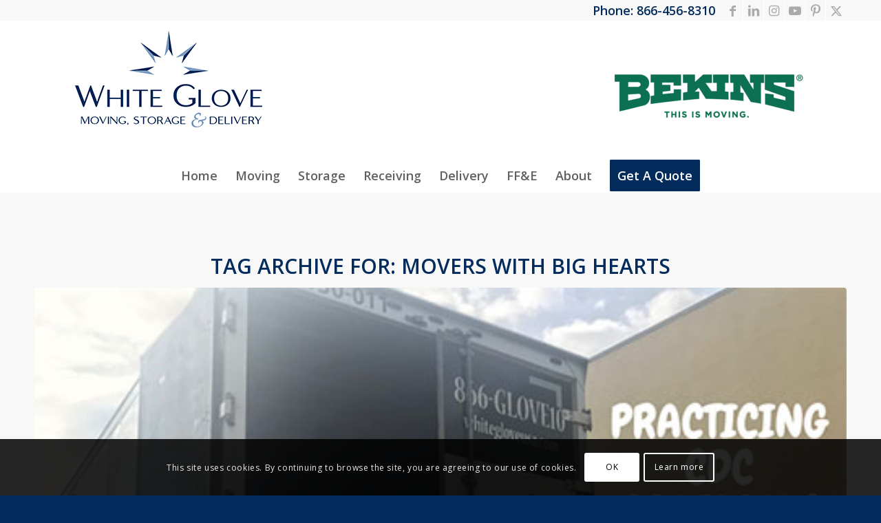

--- FILE ---
content_type: text/html; charset=UTF-8
request_url: https://www.whitegloveusa.com/tag/movers-with-big-hearts/
body_size: 21499
content:
<!DOCTYPE html>
<html lang="en-US" class="html_stretched responsive av-preloader-disabled  html_header_top html_logo_center html_bottom_nav_header html_menu_right html_custom html_header_sticky_disabled html_header_shrinking_disabled html_header_topbar_active html_mobile_menu_phone html_header_searchicon_disabled html_content_align_center html_header_unstick_top_disabled html_header_stretch_disabled html_minimal_header html_av-overlay-side html_av-overlay-side-classic html_av-submenu-noclone html_entry_id_2379 av-cookies-consent-show-message-bar av-cookies-cookie-consent-enabled av-cookies-can-opt-out av-cookies-user-silent-accept avia-cookie-check-browser-settings av-no-preview av-default-lightbox html_text_menu_active av-mobile-menu-switch-default">
<head>
<meta charset="UTF-8" />
<meta name="robots" content="noindex, follow" />


<!-- mobile setting -->
<meta name="viewport" content="width=device-width, initial-scale=1">

<!-- Scripts/CSS and wp_head hook -->
<title>Movers with Big Hearts &#8211; White Glove Moving, Storage, and Delivery</title>
<meta name='robots' content='max-image-preview:large' />
	<style>img:is([sizes="auto" i], [sizes^="auto," i]) { contain-intrinsic-size: 3000px 1500px }</style>
	
				<script type='text/javascript'>

				function avia_cookie_check_sessionStorage()
				{
					//	FF throws error when all cookies blocked !!
					var sessionBlocked = false;
					try
					{
						var test = sessionStorage.getItem( 'aviaCookieRefused' ) != null;
					}
					catch(e)
					{
						sessionBlocked = true;
					}

					var aviaCookieRefused = ! sessionBlocked ? sessionStorage.getItem( 'aviaCookieRefused' ) : null;

					var html = document.getElementsByTagName('html')[0];

					/**
					 * Set a class to avoid calls to sessionStorage
					 */
					if( sessionBlocked || aviaCookieRefused )
					{
						if( html.className.indexOf('av-cookies-session-refused') < 0 )
						{
							html.className += ' av-cookies-session-refused';
						}
					}

					if( sessionBlocked || aviaCookieRefused || document.cookie.match(/aviaCookieConsent/) )
					{
						if( html.className.indexOf('av-cookies-user-silent-accept') >= 0 )
						{
							 html.className = html.className.replace(/\bav-cookies-user-silent-accept\b/g, '');
						}
					}
				}

				avia_cookie_check_sessionStorage();

			</script>
			<link rel="alternate" type="application/rss+xml" title="White Glove Moving, Storage, and Delivery &raquo; Feed" href="https://www.whitegloveusa.com/feed/" />
<link rel="alternate" type="application/rss+xml" title="White Glove Moving, Storage, and Delivery &raquo; Comments Feed" href="https://www.whitegloveusa.com/comments/feed/" />
<link rel="alternate" type="application/rss+xml" title="White Glove Moving, Storage, and Delivery &raquo; Movers with Big Hearts Tag Feed" href="https://www.whitegloveusa.com/tag/movers-with-big-hearts/feed/" />
<link rel='stylesheet' id='avia-grid-css' href='https://www.whitegloveusa.com/wp-content/themes/enfold/css/grid.css?ver=7.1.1' type='text/css' media='all' />
<link rel='stylesheet' id='avia-base-css' href='https://www.whitegloveusa.com/wp-content/themes/enfold/css/base.css?ver=7.1.1' type='text/css' media='all' />
<link rel='stylesheet' id='avia-layout-css' href='https://www.whitegloveusa.com/wp-content/themes/enfold/css/layout.css?ver=7.1.1' type='text/css' media='all' />
<link rel='stylesheet' id='avia-module-blog-css' href='https://www.whitegloveusa.com/wp-content/themes/enfold/config-templatebuilder/avia-shortcodes/blog/blog.css?ver=7.1.1' type='text/css' media='all' />
<link rel='stylesheet' id='avia-module-postslider-css' href='https://www.whitegloveusa.com/wp-content/themes/enfold/config-templatebuilder/avia-shortcodes/postslider/postslider.css?ver=7.1.1' type='text/css' media='all' />
<link rel='stylesheet' id='avia-module-button-css' href='https://www.whitegloveusa.com/wp-content/themes/enfold/config-templatebuilder/avia-shortcodes/buttons/buttons.css?ver=7.1.1' type='text/css' media='all' />
<link rel='stylesheet' id='avia-module-comments-css' href='https://www.whitegloveusa.com/wp-content/themes/enfold/config-templatebuilder/avia-shortcodes/comments/comments.css?ver=7.1.1' type='text/css' media='all' />
<link rel='stylesheet' id='avia-module-slideshow-css' href='https://www.whitegloveusa.com/wp-content/themes/enfold/config-templatebuilder/avia-shortcodes/slideshow/slideshow.css?ver=7.1.1' type='text/css' media='all' />
<link rel='stylesheet' id='avia-module-gallery-css' href='https://www.whitegloveusa.com/wp-content/themes/enfold/config-templatebuilder/avia-shortcodes/gallery/gallery.css?ver=7.1.1' type='text/css' media='all' />
<link rel='stylesheet' id='avia-module-maps-css' href='https://www.whitegloveusa.com/wp-content/themes/enfold/config-templatebuilder/avia-shortcodes/google_maps/google_maps.css?ver=7.1.1' type='text/css' media='all' />
<link rel='stylesheet' id='avia-module-gridrow-css' href='https://www.whitegloveusa.com/wp-content/themes/enfold/config-templatebuilder/avia-shortcodes/grid_row/grid_row.css?ver=7.1.1' type='text/css' media='all' />
<link rel='stylesheet' id='avia-module-heading-css' href='https://www.whitegloveusa.com/wp-content/themes/enfold/config-templatebuilder/avia-shortcodes/heading/heading.css?ver=7.1.1' type='text/css' media='all' />
<link rel='stylesheet' id='avia-module-hr-css' href='https://www.whitegloveusa.com/wp-content/themes/enfold/config-templatebuilder/avia-shortcodes/hr/hr.css?ver=7.1.1' type='text/css' media='all' />
<link rel='stylesheet' id='avia-module-icon-css' href='https://www.whitegloveusa.com/wp-content/themes/enfold/config-templatebuilder/avia-shortcodes/icon/icon.css?ver=7.1.1' type='text/css' media='all' />
<link rel='stylesheet' id='avia-module-iconbox-css' href='https://www.whitegloveusa.com/wp-content/themes/enfold/config-templatebuilder/avia-shortcodes/iconbox/iconbox.css?ver=7.1.1' type='text/css' media='all' />
<link rel='stylesheet' id='avia-module-image-css' href='https://www.whitegloveusa.com/wp-content/themes/enfold/config-templatebuilder/avia-shortcodes/image/image.css?ver=7.1.1' type='text/css' media='all' />
<link rel='stylesheet' id='avia-module-slideshow-contentpartner-css' href='https://www.whitegloveusa.com/wp-content/themes/enfold/config-templatebuilder/avia-shortcodes/contentslider/contentslider.css?ver=7.1.1' type='text/css' media='all' />
<link rel='stylesheet' id='avia-module-masonry-css' href='https://www.whitegloveusa.com/wp-content/themes/enfold/config-templatebuilder/avia-shortcodes/masonry_entries/masonry_entries.css?ver=7.1.1' type='text/css' media='all' />
<link rel='stylesheet' id='avia-siteloader-css' href='https://www.whitegloveusa.com/wp-content/themes/enfold/css/avia-snippet-site-preloader.css?ver=7.1.1' type='text/css' media='all' />
<link rel='stylesheet' id='avia-module-social-css' href='https://www.whitegloveusa.com/wp-content/themes/enfold/config-templatebuilder/avia-shortcodes/social_share/social_share.css?ver=7.1.1' type='text/css' media='all' />
<link rel='stylesheet' id='avia-module-table-css' href='https://www.whitegloveusa.com/wp-content/themes/enfold/config-templatebuilder/avia-shortcodes/table/table.css?ver=7.1.1' type='text/css' media='all' />
<link rel='stylesheet' id='avia-module-tabs-css' href='https://www.whitegloveusa.com/wp-content/themes/enfold/config-templatebuilder/avia-shortcodes/tabs/tabs.css?ver=7.1.1' type='text/css' media='all' />
<link rel='stylesheet' id='avia-module-team-css' href='https://www.whitegloveusa.com/wp-content/themes/enfold/config-templatebuilder/avia-shortcodes/team/team.css?ver=7.1.1' type='text/css' media='all' />
<link rel='stylesheet' id='avia-module-video-css' href='https://www.whitegloveusa.com/wp-content/themes/enfold/config-templatebuilder/avia-shortcodes/video/video.css?ver=7.1.1' type='text/css' media='all' />
<link rel='stylesheet' id='wp-block-library-css' href='https://www.whitegloveusa.com/wp-includes/css/dist/block-library/style.min.css?ver=6.8.3' type='text/css' media='all' />
<style id='global-styles-inline-css' type='text/css'>
:root{--wp--preset--aspect-ratio--square: 1;--wp--preset--aspect-ratio--4-3: 4/3;--wp--preset--aspect-ratio--3-4: 3/4;--wp--preset--aspect-ratio--3-2: 3/2;--wp--preset--aspect-ratio--2-3: 2/3;--wp--preset--aspect-ratio--16-9: 16/9;--wp--preset--aspect-ratio--9-16: 9/16;--wp--preset--color--black: #000000;--wp--preset--color--cyan-bluish-gray: #abb8c3;--wp--preset--color--white: #ffffff;--wp--preset--color--pale-pink: #f78da7;--wp--preset--color--vivid-red: #cf2e2e;--wp--preset--color--luminous-vivid-orange: #ff6900;--wp--preset--color--luminous-vivid-amber: #fcb900;--wp--preset--color--light-green-cyan: #7bdcb5;--wp--preset--color--vivid-green-cyan: #00d084;--wp--preset--color--pale-cyan-blue: #8ed1fc;--wp--preset--color--vivid-cyan-blue: #0693e3;--wp--preset--color--vivid-purple: #9b51e0;--wp--preset--color--metallic-red: #b02b2c;--wp--preset--color--maximum-yellow-red: #edae44;--wp--preset--color--yellow-sun: #eeee22;--wp--preset--color--palm-leaf: #83a846;--wp--preset--color--aero: #7bb0e7;--wp--preset--color--old-lavender: #745f7e;--wp--preset--color--steel-teal: #5f8789;--wp--preset--color--raspberry-pink: #d65799;--wp--preset--color--medium-turquoise: #4ecac2;--wp--preset--gradient--vivid-cyan-blue-to-vivid-purple: linear-gradient(135deg,rgba(6,147,227,1) 0%,rgb(155,81,224) 100%);--wp--preset--gradient--light-green-cyan-to-vivid-green-cyan: linear-gradient(135deg,rgb(122,220,180) 0%,rgb(0,208,130) 100%);--wp--preset--gradient--luminous-vivid-amber-to-luminous-vivid-orange: linear-gradient(135deg,rgba(252,185,0,1) 0%,rgba(255,105,0,1) 100%);--wp--preset--gradient--luminous-vivid-orange-to-vivid-red: linear-gradient(135deg,rgba(255,105,0,1) 0%,rgb(207,46,46) 100%);--wp--preset--gradient--very-light-gray-to-cyan-bluish-gray: linear-gradient(135deg,rgb(238,238,238) 0%,rgb(169,184,195) 100%);--wp--preset--gradient--cool-to-warm-spectrum: linear-gradient(135deg,rgb(74,234,220) 0%,rgb(151,120,209) 20%,rgb(207,42,186) 40%,rgb(238,44,130) 60%,rgb(251,105,98) 80%,rgb(254,248,76) 100%);--wp--preset--gradient--blush-light-purple: linear-gradient(135deg,rgb(255,206,236) 0%,rgb(152,150,240) 100%);--wp--preset--gradient--blush-bordeaux: linear-gradient(135deg,rgb(254,205,165) 0%,rgb(254,45,45) 50%,rgb(107,0,62) 100%);--wp--preset--gradient--luminous-dusk: linear-gradient(135deg,rgb(255,203,112) 0%,rgb(199,81,192) 50%,rgb(65,88,208) 100%);--wp--preset--gradient--pale-ocean: linear-gradient(135deg,rgb(255,245,203) 0%,rgb(182,227,212) 50%,rgb(51,167,181) 100%);--wp--preset--gradient--electric-grass: linear-gradient(135deg,rgb(202,248,128) 0%,rgb(113,206,126) 100%);--wp--preset--gradient--midnight: linear-gradient(135deg,rgb(2,3,129) 0%,rgb(40,116,252) 100%);--wp--preset--font-size--small: 1rem;--wp--preset--font-size--medium: 1.125rem;--wp--preset--font-size--large: 1.75rem;--wp--preset--font-size--x-large: clamp(1.75rem, 3vw, 2.25rem);--wp--preset--spacing--20: 0.44rem;--wp--preset--spacing--30: 0.67rem;--wp--preset--spacing--40: 1rem;--wp--preset--spacing--50: 1.5rem;--wp--preset--spacing--60: 2.25rem;--wp--preset--spacing--70: 3.38rem;--wp--preset--spacing--80: 5.06rem;--wp--preset--shadow--natural: 6px 6px 9px rgba(0, 0, 0, 0.2);--wp--preset--shadow--deep: 12px 12px 50px rgba(0, 0, 0, 0.4);--wp--preset--shadow--sharp: 6px 6px 0px rgba(0, 0, 0, 0.2);--wp--preset--shadow--outlined: 6px 6px 0px -3px rgba(255, 255, 255, 1), 6px 6px rgba(0, 0, 0, 1);--wp--preset--shadow--crisp: 6px 6px 0px rgba(0, 0, 0, 1);}:root { --wp--style--global--content-size: 800px;--wp--style--global--wide-size: 1130px; }:where(body) { margin: 0; }.wp-site-blocks > .alignleft { float: left; margin-right: 2em; }.wp-site-blocks > .alignright { float: right; margin-left: 2em; }.wp-site-blocks > .aligncenter { justify-content: center; margin-left: auto; margin-right: auto; }:where(.is-layout-flex){gap: 0.5em;}:where(.is-layout-grid){gap: 0.5em;}.is-layout-flow > .alignleft{float: left;margin-inline-start: 0;margin-inline-end: 2em;}.is-layout-flow > .alignright{float: right;margin-inline-start: 2em;margin-inline-end: 0;}.is-layout-flow > .aligncenter{margin-left: auto !important;margin-right: auto !important;}.is-layout-constrained > .alignleft{float: left;margin-inline-start: 0;margin-inline-end: 2em;}.is-layout-constrained > .alignright{float: right;margin-inline-start: 2em;margin-inline-end: 0;}.is-layout-constrained > .aligncenter{margin-left: auto !important;margin-right: auto !important;}.is-layout-constrained > :where(:not(.alignleft):not(.alignright):not(.alignfull)){max-width: var(--wp--style--global--content-size);margin-left: auto !important;margin-right: auto !important;}.is-layout-constrained > .alignwide{max-width: var(--wp--style--global--wide-size);}body .is-layout-flex{display: flex;}.is-layout-flex{flex-wrap: wrap;align-items: center;}.is-layout-flex > :is(*, div){margin: 0;}body .is-layout-grid{display: grid;}.is-layout-grid > :is(*, div){margin: 0;}body{padding-top: 0px;padding-right: 0px;padding-bottom: 0px;padding-left: 0px;}a:where(:not(.wp-element-button)){text-decoration: underline;}:root :where(.wp-element-button, .wp-block-button__link){background-color: #32373c;border-width: 0;color: #fff;font-family: inherit;font-size: inherit;line-height: inherit;padding: calc(0.667em + 2px) calc(1.333em + 2px);text-decoration: none;}.has-black-color{color: var(--wp--preset--color--black) !important;}.has-cyan-bluish-gray-color{color: var(--wp--preset--color--cyan-bluish-gray) !important;}.has-white-color{color: var(--wp--preset--color--white) !important;}.has-pale-pink-color{color: var(--wp--preset--color--pale-pink) !important;}.has-vivid-red-color{color: var(--wp--preset--color--vivid-red) !important;}.has-luminous-vivid-orange-color{color: var(--wp--preset--color--luminous-vivid-orange) !important;}.has-luminous-vivid-amber-color{color: var(--wp--preset--color--luminous-vivid-amber) !important;}.has-light-green-cyan-color{color: var(--wp--preset--color--light-green-cyan) !important;}.has-vivid-green-cyan-color{color: var(--wp--preset--color--vivid-green-cyan) !important;}.has-pale-cyan-blue-color{color: var(--wp--preset--color--pale-cyan-blue) !important;}.has-vivid-cyan-blue-color{color: var(--wp--preset--color--vivid-cyan-blue) !important;}.has-vivid-purple-color{color: var(--wp--preset--color--vivid-purple) !important;}.has-metallic-red-color{color: var(--wp--preset--color--metallic-red) !important;}.has-maximum-yellow-red-color{color: var(--wp--preset--color--maximum-yellow-red) !important;}.has-yellow-sun-color{color: var(--wp--preset--color--yellow-sun) !important;}.has-palm-leaf-color{color: var(--wp--preset--color--palm-leaf) !important;}.has-aero-color{color: var(--wp--preset--color--aero) !important;}.has-old-lavender-color{color: var(--wp--preset--color--old-lavender) !important;}.has-steel-teal-color{color: var(--wp--preset--color--steel-teal) !important;}.has-raspberry-pink-color{color: var(--wp--preset--color--raspberry-pink) !important;}.has-medium-turquoise-color{color: var(--wp--preset--color--medium-turquoise) !important;}.has-black-background-color{background-color: var(--wp--preset--color--black) !important;}.has-cyan-bluish-gray-background-color{background-color: var(--wp--preset--color--cyan-bluish-gray) !important;}.has-white-background-color{background-color: var(--wp--preset--color--white) !important;}.has-pale-pink-background-color{background-color: var(--wp--preset--color--pale-pink) !important;}.has-vivid-red-background-color{background-color: var(--wp--preset--color--vivid-red) !important;}.has-luminous-vivid-orange-background-color{background-color: var(--wp--preset--color--luminous-vivid-orange) !important;}.has-luminous-vivid-amber-background-color{background-color: var(--wp--preset--color--luminous-vivid-amber) !important;}.has-light-green-cyan-background-color{background-color: var(--wp--preset--color--light-green-cyan) !important;}.has-vivid-green-cyan-background-color{background-color: var(--wp--preset--color--vivid-green-cyan) !important;}.has-pale-cyan-blue-background-color{background-color: var(--wp--preset--color--pale-cyan-blue) !important;}.has-vivid-cyan-blue-background-color{background-color: var(--wp--preset--color--vivid-cyan-blue) !important;}.has-vivid-purple-background-color{background-color: var(--wp--preset--color--vivid-purple) !important;}.has-metallic-red-background-color{background-color: var(--wp--preset--color--metallic-red) !important;}.has-maximum-yellow-red-background-color{background-color: var(--wp--preset--color--maximum-yellow-red) !important;}.has-yellow-sun-background-color{background-color: var(--wp--preset--color--yellow-sun) !important;}.has-palm-leaf-background-color{background-color: var(--wp--preset--color--palm-leaf) !important;}.has-aero-background-color{background-color: var(--wp--preset--color--aero) !important;}.has-old-lavender-background-color{background-color: var(--wp--preset--color--old-lavender) !important;}.has-steel-teal-background-color{background-color: var(--wp--preset--color--steel-teal) !important;}.has-raspberry-pink-background-color{background-color: var(--wp--preset--color--raspberry-pink) !important;}.has-medium-turquoise-background-color{background-color: var(--wp--preset--color--medium-turquoise) !important;}.has-black-border-color{border-color: var(--wp--preset--color--black) !important;}.has-cyan-bluish-gray-border-color{border-color: var(--wp--preset--color--cyan-bluish-gray) !important;}.has-white-border-color{border-color: var(--wp--preset--color--white) !important;}.has-pale-pink-border-color{border-color: var(--wp--preset--color--pale-pink) !important;}.has-vivid-red-border-color{border-color: var(--wp--preset--color--vivid-red) !important;}.has-luminous-vivid-orange-border-color{border-color: var(--wp--preset--color--luminous-vivid-orange) !important;}.has-luminous-vivid-amber-border-color{border-color: var(--wp--preset--color--luminous-vivid-amber) !important;}.has-light-green-cyan-border-color{border-color: var(--wp--preset--color--light-green-cyan) !important;}.has-vivid-green-cyan-border-color{border-color: var(--wp--preset--color--vivid-green-cyan) !important;}.has-pale-cyan-blue-border-color{border-color: var(--wp--preset--color--pale-cyan-blue) !important;}.has-vivid-cyan-blue-border-color{border-color: var(--wp--preset--color--vivid-cyan-blue) !important;}.has-vivid-purple-border-color{border-color: var(--wp--preset--color--vivid-purple) !important;}.has-metallic-red-border-color{border-color: var(--wp--preset--color--metallic-red) !important;}.has-maximum-yellow-red-border-color{border-color: var(--wp--preset--color--maximum-yellow-red) !important;}.has-yellow-sun-border-color{border-color: var(--wp--preset--color--yellow-sun) !important;}.has-palm-leaf-border-color{border-color: var(--wp--preset--color--palm-leaf) !important;}.has-aero-border-color{border-color: var(--wp--preset--color--aero) !important;}.has-old-lavender-border-color{border-color: var(--wp--preset--color--old-lavender) !important;}.has-steel-teal-border-color{border-color: var(--wp--preset--color--steel-teal) !important;}.has-raspberry-pink-border-color{border-color: var(--wp--preset--color--raspberry-pink) !important;}.has-medium-turquoise-border-color{border-color: var(--wp--preset--color--medium-turquoise) !important;}.has-vivid-cyan-blue-to-vivid-purple-gradient-background{background: var(--wp--preset--gradient--vivid-cyan-blue-to-vivid-purple) !important;}.has-light-green-cyan-to-vivid-green-cyan-gradient-background{background: var(--wp--preset--gradient--light-green-cyan-to-vivid-green-cyan) !important;}.has-luminous-vivid-amber-to-luminous-vivid-orange-gradient-background{background: var(--wp--preset--gradient--luminous-vivid-amber-to-luminous-vivid-orange) !important;}.has-luminous-vivid-orange-to-vivid-red-gradient-background{background: var(--wp--preset--gradient--luminous-vivid-orange-to-vivid-red) !important;}.has-very-light-gray-to-cyan-bluish-gray-gradient-background{background: var(--wp--preset--gradient--very-light-gray-to-cyan-bluish-gray) !important;}.has-cool-to-warm-spectrum-gradient-background{background: var(--wp--preset--gradient--cool-to-warm-spectrum) !important;}.has-blush-light-purple-gradient-background{background: var(--wp--preset--gradient--blush-light-purple) !important;}.has-blush-bordeaux-gradient-background{background: var(--wp--preset--gradient--blush-bordeaux) !important;}.has-luminous-dusk-gradient-background{background: var(--wp--preset--gradient--luminous-dusk) !important;}.has-pale-ocean-gradient-background{background: var(--wp--preset--gradient--pale-ocean) !important;}.has-electric-grass-gradient-background{background: var(--wp--preset--gradient--electric-grass) !important;}.has-midnight-gradient-background{background: var(--wp--preset--gradient--midnight) !important;}.has-small-font-size{font-size: var(--wp--preset--font-size--small) !important;}.has-medium-font-size{font-size: var(--wp--preset--font-size--medium) !important;}.has-large-font-size{font-size: var(--wp--preset--font-size--large) !important;}.has-x-large-font-size{font-size: var(--wp--preset--font-size--x-large) !important;}
:where(.wp-block-post-template.is-layout-flex){gap: 1.25em;}:where(.wp-block-post-template.is-layout-grid){gap: 1.25em;}
:where(.wp-block-columns.is-layout-flex){gap: 2em;}:where(.wp-block-columns.is-layout-grid){gap: 2em;}
:root :where(.wp-block-pullquote){font-size: 1.5em;line-height: 1.6;}
</style>
<link rel='stylesheet' id='avia-scs-css' href='https://www.whitegloveusa.com/wp-content/themes/enfold/css/shortcodes.css?ver=7.1.1' type='text/css' media='all' />
<link rel='stylesheet' id='avia-fold-unfold-css' href='https://www.whitegloveusa.com/wp-content/themes/enfold/css/avia-snippet-fold-unfold.css?ver=7.1.1' type='text/css' media='all' />
<link rel='stylesheet' id='avia-popup-css-css' href='https://www.whitegloveusa.com/wp-content/themes/enfold/js/aviapopup/magnific-popup.min.css?ver=7.1.1' type='text/css' media='screen' />
<link rel='stylesheet' id='avia-lightbox-css' href='https://www.whitegloveusa.com/wp-content/themes/enfold/css/avia-snippet-lightbox.css?ver=7.1.1' type='text/css' media='screen' />
<link rel='stylesheet' id='avia-widget-css-css' href='https://www.whitegloveusa.com/wp-content/themes/enfold/css/avia-snippet-widget.css?ver=7.1.1' type='text/css' media='screen' />
<link rel='stylesheet' id='avia-dynamic-css' href='https://www.whitegloveusa.com/wp-content/uploads/dynamic_avia/enfold_child.css?ver=69611e0b1e01c' type='text/css' media='all' />
<link rel='stylesheet' id='avia-custom-css' href='https://www.whitegloveusa.com/wp-content/themes/enfold/css/custom.css?ver=7.1.1' type='text/css' media='all' />
<link rel='stylesheet' id='avia-style-css' href='https://www.whitegloveusa.com/wp-content/themes/enfold-child/style.css?ver=7.1.1' type='text/css' media='all' />
<link rel='stylesheet' id='avia-cookie-css-css' href='https://www.whitegloveusa.com/wp-content/themes/enfold/css/avia-snippet-cookieconsent.css?ver=7.1.1' type='text/css' media='screen' />
<link rel='stylesheet' id='avia-gravity-css' href='https://www.whitegloveusa.com/wp-content/themes/enfold/config-gravityforms/gravity-mod.css?ver=7.1.1' type='text/css' media='screen' />
<script type="text/javascript" src="https://www.whitegloveusa.com/wp-content/uploads/dynamic_avia/avia-head-scripts-4f5eead831c86c2e16cfa55444a254ca---69611e0dbc27f.js" id="avia-head-scripts-js"></script>
<link rel="https://api.w.org/" href="https://www.whitegloveusa.com/wp-json/" /><link rel="alternate" title="JSON" type="application/json" href="https://www.whitegloveusa.com/wp-json/wp/v2/tags/73" /><link rel="EditURI" type="application/rsd+xml" title="RSD" href="https://www.whitegloveusa.com/xmlrpc.php?rsd" />
<meta name="generator" content="WordPress 6.8.3" />

<link rel="icon" href="https://www.whitegloveusa.com/wp-content/uploads/2020/08/fav-1.jpg" type="image/x-icon">
<!--[if lt IE 9]><script src="https://www.whitegloveusa.com/wp-content/themes/enfold/js/html5shiv.js"></script><![endif]--><link rel="profile" href="https://gmpg.org/xfn/11" />
<link rel="alternate" type="application/rss+xml" title="White Glove Moving, Storage, and Delivery RSS2 Feed" href="https://www.whitegloveusa.com/feed/" />
<link rel="pingback" href="https://www.whitegloveusa.com/xmlrpc.php" />

<style type='text/css' media='screen'>
 #top #header_main > .container, #top #header_main > .container .main_menu  .av-main-nav > li > a, #top #header_main #menu-item-shop .cart_dropdown_link{ height:180px; line-height: 180px; }
 .html_top_nav_header .av-logo-container{ height:180px;  }
 .html_header_top.html_header_sticky #top #wrap_all #main{ padding-top:260px; } 
</style>

<!-- To speed up the rendering and to display the site as fast as possible to the user we include some styles and scripts for above the fold content inline -->
<script type="text/javascript">'use strict';var avia_is_mobile=!1;if(/Android|webOS|iPhone|iPad|iPod|BlackBerry|IEMobile|Opera Mini/i.test(navigator.userAgent)&&'ontouchstart' in document.documentElement){avia_is_mobile=!0;document.documentElement.className+=' avia_mobile '}
else{document.documentElement.className+=' avia_desktop '};document.documentElement.className+=' js_active ';(function(){var e=['-webkit-','-moz-','-ms-',''],n='',o=!1,a=!1;for(var t in e){if(e[t]+'transform' in document.documentElement.style){o=!0;n=e[t]+'transform'};if(e[t]+'perspective' in document.documentElement.style){a=!0}};if(o){document.documentElement.className+=' avia_transform '};if(a){document.documentElement.className+=' avia_transform3d '};if(typeof document.getElementsByClassName=='function'&&typeof document.documentElement.getBoundingClientRect=='function'&&avia_is_mobile==!1){if(n&&window.innerHeight>0){setTimeout(function(){var e=0,o={},a=0,t=document.getElementsByClassName('av-parallax'),i=window.pageYOffset||document.documentElement.scrollTop;for(e=0;e<t.length;e++){t[e].style.top='0px';o=t[e].getBoundingClientRect();a=Math.ceil((window.innerHeight+i-o.top)*0.3);t[e].style[n]='translate(0px, '+a+'px)';t[e].style.top='auto';t[e].className+=' enabled-parallax '}},50)}}})();</script><style type="text/css">
		@font-face {font-family: 'entypo-fontello-enfold'; font-weight: normal; font-style: normal; font-display: auto;
		src: url('https://www.whitegloveusa.com/wp-content/themes/enfold/config-templatebuilder/avia-template-builder/assets/fonts/entypo-fontello-enfold/entypo-fontello-enfold.woff2') format('woff2'),
		url('https://www.whitegloveusa.com/wp-content/themes/enfold/config-templatebuilder/avia-template-builder/assets/fonts/entypo-fontello-enfold/entypo-fontello-enfold.woff') format('woff'),
		url('https://www.whitegloveusa.com/wp-content/themes/enfold/config-templatebuilder/avia-template-builder/assets/fonts/entypo-fontello-enfold/entypo-fontello-enfold.ttf') format('truetype'),
		url('https://www.whitegloveusa.com/wp-content/themes/enfold/config-templatebuilder/avia-template-builder/assets/fonts/entypo-fontello-enfold/entypo-fontello-enfold.svg#entypo-fontello-enfold') format('svg'),
		url('https://www.whitegloveusa.com/wp-content/themes/enfold/config-templatebuilder/avia-template-builder/assets/fonts/entypo-fontello-enfold/entypo-fontello-enfold.eot'),
		url('https://www.whitegloveusa.com/wp-content/themes/enfold/config-templatebuilder/avia-template-builder/assets/fonts/entypo-fontello-enfold/entypo-fontello-enfold.eot?#iefix') format('embedded-opentype');
		}

		#top .avia-font-entypo-fontello-enfold, body .avia-font-entypo-fontello-enfold, html body [data-av_iconfont='entypo-fontello-enfold']:before{ font-family: 'entypo-fontello-enfold'; }
		
		@font-face {font-family: 'entypo-fontello'; font-weight: normal; font-style: normal; font-display: auto;
		src: url('https://www.whitegloveusa.com/wp-content/themes/enfold/config-templatebuilder/avia-template-builder/assets/fonts/entypo-fontello/entypo-fontello.woff2') format('woff2'),
		url('https://www.whitegloveusa.com/wp-content/themes/enfold/config-templatebuilder/avia-template-builder/assets/fonts/entypo-fontello/entypo-fontello.woff') format('woff'),
		url('https://www.whitegloveusa.com/wp-content/themes/enfold/config-templatebuilder/avia-template-builder/assets/fonts/entypo-fontello/entypo-fontello.ttf') format('truetype'),
		url('https://www.whitegloveusa.com/wp-content/themes/enfold/config-templatebuilder/avia-template-builder/assets/fonts/entypo-fontello/entypo-fontello.svg#entypo-fontello') format('svg'),
		url('https://www.whitegloveusa.com/wp-content/themes/enfold/config-templatebuilder/avia-template-builder/assets/fonts/entypo-fontello/entypo-fontello.eot'),
		url('https://www.whitegloveusa.com/wp-content/themes/enfold/config-templatebuilder/avia-template-builder/assets/fonts/entypo-fontello/entypo-fontello.eot?#iefix') format('embedded-opentype');
		}

		#top .avia-font-entypo-fontello, body .avia-font-entypo-fontello, html body [data-av_iconfont='entypo-fontello']:before{ font-family: 'entypo-fontello'; }
		</style>

<!--
Debugging Info for Theme support: 

Theme: Enfold
Version: 7.1.1
Installed: enfold
AviaFramework Version: 5.6
AviaBuilder Version: 6.0
aviaElementManager Version: 1.0.1
- - - - - - - - - - -
ChildTheme: Enfold Child
ChildTheme Version: 1.0
ChildTheme Installed: enfold

- - - - - - - - - - -
ML:128-PU:107-PLA:11
WP:6.8.3
Compress: CSS:disabled - JS:all theme files
Updates: disabled
PLAu:11
-->
</head>

<body id="top" class="archive tag tag-movers-with-big-hearts tag-73 wp-theme-enfold wp-child-theme-enfold-child stretched rtl_columns av-curtain-numeric open_sans  avia-responsive-images-support" itemscope="itemscope" itemtype="https://schema.org/WebPage" >

	
	<div id='wrap_all'>

	
<header id='header' class='all_colors header_color light_bg_color  av_header_top av_logo_center av_bottom_nav_header av_menu_right av_custom av_header_sticky_disabled av_header_shrinking_disabled av_header_stretch_disabled av_mobile_menu_phone av_header_searchicon_disabled av_header_unstick_top_disabled av_minimal_header av_header_border_disabled'  data-av_shrink_factor='50' role="banner" itemscope="itemscope" itemtype="https://schema.org/WPHeader" >

		<div id='header_meta' class='container_wrap container_wrap_meta  av_icon_active_right av_extra_header_active av_phone_active_right av_entry_id_2379'>

			      <div class='container'>
			      <ul class='noLightbox social_bookmarks icon_count_6'><li class='social_bookmarks_facebook av-social-link-facebook social_icon_1 avia_social_iconfont'><a  target="_blank" aria-label="Link to Facebook" href='https://www.facebook.com/WhiteGloveUSA' data-av_icon='' data-av_iconfont='entypo-fontello' title="Link to Facebook" desc="Link to Facebook" title='Link to Facebook'><span class='avia_hidden_link_text'>Link to Facebook</span></a></li><li class='social_bookmarks_linkedin av-social-link-linkedin social_icon_2 avia_social_iconfont'><a  target="_blank" aria-label="Link to LinkedIn" href='https://www.linkedin.com/company/1188720' data-av_icon='' data-av_iconfont='entypo-fontello' title="Link to LinkedIn" desc="Link to LinkedIn" title='Link to LinkedIn'><span class='avia_hidden_link_text'>Link to LinkedIn</span></a></li><li class='social_bookmarks_instagram av-social-link-instagram social_icon_3 avia_social_iconfont'><a  target="_blank" aria-label="Link to Instagram" href='https://www.instagram.com/whiteglovemovingfl' data-av_icon='' data-av_iconfont='entypo-fontello' title="Link to Instagram" desc="Link to Instagram" title='Link to Instagram'><span class='avia_hidden_link_text'>Link to Instagram</span></a></li><li class='social_bookmarks_youtube av-social-link-youtube social_icon_4 avia_social_iconfont'><a  target="_blank" aria-label="Link to Youtube" href='https://www.youtube.com/user/WhiteGloveVero' data-av_icon='' data-av_iconfont='entypo-fontello' title="Link to Youtube" desc="Link to Youtube" title='Link to Youtube'><span class='avia_hidden_link_text'>Link to Youtube</span></a></li><li class='social_bookmarks_pinterest av-social-link-pinterest social_icon_5 avia_social_iconfont'><a  target="_blank" aria-label="Link to Pinterest" href='https://pinterest.com/WhiteGloveUSA/' data-av_icon='' data-av_iconfont='entypo-fontello' title="Link to Pinterest" desc="Link to Pinterest" title='Link to Pinterest'><span class='avia_hidden_link_text'>Link to Pinterest</span></a></li><li class='social_bookmarks_twitter av-social-link-twitter social_icon_6 avia_social_iconfont'><a  target="_blank" aria-label="Link to X" href='https://www.twitter.com/WhiteGloveUSA' data-av_icon='' data-av_iconfont='entypo-fontello' title="Link to X" desc="Link to X" title='Link to X'><span class='avia_hidden_link_text'>Link to X</span></a></li></ul><div class='phone-info '><div><a href="tel:18664568310">Phone: 866-456-8310</a></div></div>			      </div>
		</div>

		<div  id='header_main' class='container_wrap container_wrap_logo'>

        <div id="text-2" class="widget clearfix widget_text">			<div class="textwidget"><div class="cust-header">
<div style="min-width: 300px;"><a href="https://www.whitegloveusa.com/"><img fetchpriority="high" decoding="async" class="alignleft size-medium wp-image-4131" src="/wp-content/uploads/2024/05/WG-Logo.jpg" alt="" width="300" height="181" /></a></div>
<div style="min-width: 300px;">
<p><a href="https://www.bekins.com/" target="_blank" rel="noopener"><img decoding="async" class="alignright size-medium wp-image-4132" src="https://www.whitegloveusa.com/wp-content/uploads/2021/04/BK-logo-300x181.png" alt="" width="300" height="181" srcset="https://www.whitegloveusa.com/wp-content/uploads/2021/04/BK-logo-300x181.png 300w, https://www.whitegloveusa.com/wp-content/uploads/2021/04/BK-logo-768x462.png 768w, https://www.whitegloveusa.com/wp-content/uploads/2021/04/BK-logo-705x424.png 705w, https://www.whitegloveusa.com/wp-content/uploads/2021/04/BK-logo.png 872w" sizes="(max-width: 300px) 100vw, 300px" /></a></p>
</div>
</div>
</div>
		</div><div class='container av-logo-container'><div class='inner-container'><span class='logo avia-standard-logo'><a href='https://www.bekins.com' class='' aria-label='WGMoving_Bekins_Logo_Compasssm-3' title='WGMoving_Bekins_Logo_Compasssm-3'><img src="https://www.whitegloveusa.com/wp-content/uploads/2021/04/WGMoving_Bekins_Logo_Compasssm-3.png" srcset="https://www.whitegloveusa.com/wp-content/uploads/2021/04/WGMoving_Bekins_Logo_Compasssm-3.png 2175w, https://www.whitegloveusa.com/wp-content/uploads/2021/04/WGMoving_Bekins_Logo_Compasssm-3-300x72.png 300w, https://www.whitegloveusa.com/wp-content/uploads/2021/04/WGMoving_Bekins_Logo_Compasssm-3-1030x249.png 1030w, https://www.whitegloveusa.com/wp-content/uploads/2021/04/WGMoving_Bekins_Logo_Compasssm-3-768x185.png 768w, https://www.whitegloveusa.com/wp-content/uploads/2021/04/WGMoving_Bekins_Logo_Compasssm-3-1536x371.png 1536w, https://www.whitegloveusa.com/wp-content/uploads/2021/04/WGMoving_Bekins_Logo_Compasssm-3-2048x494.png 2048w, https://www.whitegloveusa.com/wp-content/uploads/2021/04/WGMoving_Bekins_Logo_Compasssm-3-1500x362.png 1500w, https://www.whitegloveusa.com/wp-content/uploads/2021/04/WGMoving_Bekins_Logo_Compasssm-3-705x170.png 705w" sizes="(max-width: 2175px) 100vw, 2175px" height="100" width="300" alt='White Glove Moving, Storage, and Delivery' title='WGMoving_Bekins_Logo_Compasssm-3' /></a></span></div></div><div id='header_main_alternate' class='container_wrap'><div class='container'><nav class='main_menu' data-selectname='Select a page'  role="navigation" itemscope="itemscope" itemtype="https://schema.org/SiteNavigationElement" ><div class="avia-menu av-main-nav-wrap"><ul role="menu" class="menu av-main-nav" id="avia-menu"><li role="menuitem" id="menu-item-400" class="menu-item menu-item-type-post_type menu-item-object-page menu-item-home menu-item-top-level menu-item-top-level-1"><a href="https://www.whitegloveusa.com/" itemprop="url" tabindex="0"><span class="avia-bullet"></span><span class="avia-menu-text">Home</span><span class="avia-menu-fx"><span class="avia-arrow-wrap"><span class="avia-arrow"></span></span></span></a></li>
<li role="menuitem" id="menu-item-410" class="menu-item menu-item-type-post_type menu-item-object-page menu-item-has-children menu-item-top-level menu-item-top-level-2"><a href="https://www.whitegloveusa.com/moving/" itemprop="url" tabindex="0"><span class="avia-bullet"></span><span class="avia-menu-text">Moving</span><span class="avia-menu-fx"><span class="avia-arrow-wrap"><span class="avia-arrow"></span></span></span></a>


<ul class="sub-menu">
	<li role="menuitem" id="menu-item-3051" class="menu-item menu-item-type-custom menu-item-object-custom menu-item-has-children"><a itemprop="url" tabindex="0"><span class="avia-bullet"></span><span class="avia-menu-text">Residential</span></a>
	<ul class="sub-menu">
		<li role="menuitem" id="menu-item-2623" class="menu-item menu-item-type-post_type menu-item-object-page"><a href="https://www.whitegloveusa.com/local-moving-moving-locally-in-the-treasure-coast/" itemprop="url" tabindex="0"><span class="avia-bullet"></span><span class="avia-menu-text">Local</span></a></li>
		<li role="menuitem" id="menu-item-414" class="menu-item menu-item-type-post_type menu-item-object-page"><a href="https://www.whitegloveusa.com/long-distance-moving/" itemprop="url" tabindex="0"><span class="avia-bullet"></span><span class="avia-menu-text">Long Distance</span></a></li>
		<li role="menuitem" id="menu-item-420" class="menu-item menu-item-type-post_type menu-item-object-page"><a href="https://www.whitegloveusa.com/international-moving/" itemprop="url" tabindex="0"><span class="avia-bullet"></span><span class="avia-menu-text">International</span></a></li>
		<li role="menuitem" id="menu-item-416" class="menu-item menu-item-type-post_type menu-item-object-page"><a href="https://www.whitegloveusa.com/senior-moving-services/" itemprop="url" tabindex="0"><span class="avia-bullet"></span><span class="avia-menu-text">Senior Services</span></a></li>
	</ul>
</li>
	<li role="menuitem" id="menu-item-3052" class="menu-item menu-item-type-custom menu-item-object-custom menu-item-has-children"><a itemprop="url" tabindex="0"><span class="avia-bullet"></span><span class="avia-menu-text">Commercial</span></a>
	<ul class="sub-menu">
		<li role="menuitem" id="menu-item-426" class="menu-item menu-item-type-post_type menu-item-object-page"><a href="https://www.whitegloveusa.com/office-moving/" itemprop="url" tabindex="0"><span class="avia-bullet"></span><span class="avia-menu-text">Office</span></a></li>
		<li role="menuitem" id="menu-item-3047" class="menu-item menu-item-type-post_type menu-item-object-page"><a href="https://www.whitegloveusa.com/long-distance-moving/" itemprop="url" tabindex="0"><span class="avia-bullet"></span><span class="avia-menu-text">Long Distance</span></a></li>
		<li role="menuitem" id="menu-item-3049" class="menu-item menu-item-type-post_type menu-item-object-page"><a href="https://www.whitegloveusa.com/international-moving/" itemprop="url" tabindex="0"><span class="avia-bullet"></span><span class="avia-menu-text">International</span></a></li>
	</ul>
</li>
	<li role="menuitem" id="menu-item-3053" class="menu-item menu-item-type-custom menu-item-object-custom menu-item-has-children"><a itemprop="url" tabindex="0"><span class="avia-bullet"></span><span class="avia-menu-text">Specialty</span></a>
	<ul class="sub-menu">
		<li role="menuitem" id="menu-item-440" class="menu-item menu-item-type-post_type menu-item-object-page"><a href="https://www.whitegloveusa.com/fine-art-movers-in-florida/" itemprop="url" tabindex="0"><span class="avia-bullet"></span><span class="avia-menu-text">Fine Art</span></a></li>
		<li role="menuitem" id="menu-item-442" class="menu-item menu-item-type-post_type menu-item-object-page"><a href="https://www.whitegloveusa.com/vero-beach-piano-movers/" itemprop="url" tabindex="0"><span class="avia-bullet"></span><span class="avia-menu-text">Piano</span></a></li>
		<li role="menuitem" id="menu-item-444" class="menu-item menu-item-type-post_type menu-item-object-page"><a href="https://www.whitegloveusa.com/luxury-moving/" itemprop="url" tabindex="0"><span class="avia-bullet"></span><span class="avia-menu-text">Luxury</span></a></li>
	</ul>
</li>
	<li role="menuitem" id="menu-item-446" class="menu-item menu-item-type-post_type menu-item-object-page"><a href="https://www.whitegloveusa.com/packing-crating/" itemprop="url" tabindex="0"><span class="avia-bullet"></span><span class="avia-menu-text">Packing/Crating</span></a></li>
	<li role="menuitem" id="menu-item-448" class="menu-item menu-item-type-post_type menu-item-object-page"><a href="https://www.whitegloveusa.com/installation-and-assembly/" itemprop="url" tabindex="0"><span class="avia-bullet"></span><span class="avia-menu-text">Installation/Assembly</span></a></li>
</ul>
</li>
<li role="menuitem" id="menu-item-450" class="menu-item menu-item-type-post_type menu-item-object-page menu-item-has-children menu-item-top-level menu-item-top-level-3"><a href="https://www.whitegloveusa.com/storage/" itemprop="url" tabindex="0"><span class="avia-bullet"></span><span class="avia-menu-text">Storage</span><span class="avia-menu-fx"><span class="avia-arrow-wrap"><span class="avia-arrow"></span></span></span></a>


<ul class="sub-menu">
	<li role="menuitem" id="menu-item-452" class="menu-item menu-item-type-post_type menu-item-object-page"><a href="https://www.whitegloveusa.com/household-storage-near-me/" itemprop="url" tabindex="0"><span class="avia-bullet"></span><span class="avia-menu-text">Residential</span></a></li>
	<li role="menuitem" id="menu-item-454" class="menu-item menu-item-type-post_type menu-item-object-page"><a href="https://www.whitegloveusa.com/commercial-storage-for-interior-designers/" itemprop="url" tabindex="0"><span class="avia-bullet"></span><span class="avia-menu-text">Commercial</span></a></li>
	<li role="menuitem" id="menu-item-456" class="menu-item menu-item-type-post_type menu-item-object-page"><a href="https://www.whitegloveusa.com/inventory-control/" itemprop="url" tabindex="0"><span class="avia-bullet"></span><span class="avia-menu-text">Inventory</span></a></li>
</ul>
</li>
<li role="menuitem" id="menu-item-471" class="menu-item menu-item-type-post_type menu-item-object-page menu-item-has-children menu-item-top-level menu-item-top-level-4"><a href="https://www.whitegloveusa.com/receiving-items/" itemprop="url" tabindex="0"><span class="avia-bullet"></span><span class="avia-menu-text">Receiving</span><span class="avia-menu-fx"><span class="avia-arrow-wrap"><span class="avia-arrow"></span></span></span></a>


<ul class="sub-menu">
	<li role="menuitem" id="menu-item-4352" class="menu-item menu-item-type-post_type menu-item-object-page"><a href="https://www.whitegloveusa.com/interior-design/" itemprop="url" tabindex="0"><span class="avia-bullet"></span><span class="avia-menu-text">Interior Design</span></a></li>
</ul>
</li>
<li role="menuitem" id="menu-item-473" class="menu-item menu-item-type-post_type menu-item-object-page menu-item-top-level menu-item-top-level-5"><a href="https://www.whitegloveusa.com/local-and-long-distance-delivery/" itemprop="url" tabindex="0"><span class="avia-bullet"></span><span class="avia-menu-text">Delivery</span><span class="avia-menu-fx"><span class="avia-arrow-wrap"><span class="avia-arrow"></span></span></span></a></li>
<li role="menuitem" id="menu-item-469" class="menu-item menu-item-type-post_type menu-item-object-page menu-item-top-level menu-item-top-level-6"><a href="https://www.whitegloveusa.com/ffe-moving-florida-ffe-experts/" itemprop="url" tabindex="0"><span class="avia-bullet"></span><span class="avia-menu-text">FF&#038;E</span><span class="avia-menu-fx"><span class="avia-arrow-wrap"><span class="avia-arrow"></span></span></span></a></li>
<li role="menuitem" id="menu-item-402" class="menu-item menu-item-type-post_type menu-item-object-page menu-item-has-children menu-item-top-level menu-item-top-level-7"><a href="https://www.whitegloveusa.com/about-white-glove-treasure-coast-moving-and-storage/" itemprop="url" tabindex="0"><span class="avia-bullet"></span><span class="avia-menu-text">About</span><span class="avia-menu-fx"><span class="avia-arrow-wrap"><span class="avia-arrow"></span></span></span></a>


<ul class="sub-menu">
	<li role="menuitem" id="menu-item-406" class="menu-item menu-item-type-post_type menu-item-object-page"><a href="https://www.whitegloveusa.com/moving-blog/" itemprop="url" tabindex="0"><span class="avia-bullet"></span><span class="avia-menu-text">Blog</span></a></li>
	<li role="menuitem" id="menu-item-2555" class="menu-item menu-item-type-post_type menu-item-object-page"><a href="https://www.whitegloveusa.com/contact-us-call-white-glove-moving/" itemprop="url" tabindex="0"><span class="avia-bullet"></span><span class="avia-menu-text">Contact</span></a></li>
	<li role="menuitem" id="menu-item-408" class="menu-item menu-item-type-post_type menu-item-object-page"><a href="https://www.whitegloveusa.com/employment-opportunities/" itemprop="url" tabindex="0"><span class="avia-bullet"></span><span class="avia-menu-text">Employment Opportunities</span></a></li>
	<li role="menuitem" id="menu-item-3050" class="menu-item menu-item-type-custom menu-item-object-custom menu-item-has-children"><a itemprop="url" tabindex="0"><span class="avia-bullet"></span><span class="avia-menu-text">Resources</span></a>
	<ul class="sub-menu">
		<li role="menuitem" id="menu-item-2954" class="menu-item menu-item-type-post_type menu-item-object-page"><a href="https://www.whitegloveusa.com/calendar-checklist-countdown/" itemprop="url" tabindex="0"><span class="avia-bullet"></span><span class="avia-menu-text">Checklist Countdown</span></a></li>
		<li role="menuitem" id="menu-item-2955" class="menu-item menu-item-type-post_type menu-item-object-page"><a href="https://www.whitegloveusa.com/frequently-asked-moving-questions/" itemprop="url" tabindex="0"><span class="avia-bullet"></span><span class="avia-menu-text">FAQ</span></a></li>
		<li role="menuitem" id="menu-item-2957" class="menu-item menu-item-type-post_type menu-item-object-page"><a href="https://www.whitegloveusa.com/moving-tips/" itemprop="url" tabindex="0"><span class="avia-bullet"></span><span class="avia-menu-text">Moving Tips</span></a></li>
		<li role="menuitem" id="menu-item-2958" class="menu-item menu-item-type-post_type menu-item-object-page"><a href="https://www.whitegloveusa.com/office-moving-guide/" itemprop="url" tabindex="0"><span class="avia-bullet"></span><span class="avia-menu-text">Office Moving Guide</span></a></li>
		<li role="menuitem" id="menu-item-2956" class="menu-item menu-item-type-post_type menu-item-object-page"><a href="https://www.whitegloveusa.com/interior-design/" itemprop="url" tabindex="0"><span class="avia-bullet"></span><span class="avia-menu-text">Interior Design</span></a></li>
		<li role="menuitem" id="menu-item-4480" class="menu-item menu-item-type-custom menu-item-object-custom"><a href="https://www.whitegloveusa.com/wp-content/uploads/2022/12/Bekins_rtp.pdf" itemprop="url" tabindex="0"><span class="avia-bullet"></span><span class="avia-menu-text">Rights and Responsibilities</span></a></li>
		<li role="menuitem" id="menu-item-4481" class="menu-item menu-item-type-custom menu-item-object-custom"><a href="https://www.whitegloveusa.com/wp-content/uploads/2022/12/BVLreadytomove_2.22.12.pdf" itemprop="url" tabindex="0"><span class="avia-bullet"></span><span class="avia-menu-text">Ready To Move</span></a></li>
	</ul>
</li>
	<li role="menuitem" id="menu-item-404" class="menu-item menu-item-type-post_type menu-item-object-page"><a href="https://www.whitegloveusa.com/supporting-our-community/" itemprop="url" tabindex="0"><span class="avia-bullet"></span><span class="avia-menu-text">Supporting our Community</span></a></li>
	<li role="menuitem" id="menu-item-742" class="menu-item menu-item-type-post_type menu-item-object-page"><a href="https://www.whitegloveusa.com/testimonials-for-white-glove-moving-storage-of-florida/" itemprop="url" tabindex="0"><span class="avia-bullet"></span><span class="avia-menu-text">Testimonials</span></a></li>
	<li role="menuitem" id="menu-item-4245" class="menu-item menu-item-type-post_type menu-item-object-page"><a href="https://www.whitegloveusa.com/site-policies/" itemprop="url" tabindex="0"><span class="avia-bullet"></span><span class="avia-menu-text">Site Policies</span></a></li>
</ul>
</li>
<li role="menuitem" id="menu-item-4539" class="menu-item menu-item-type-custom menu-item-object-custom av-menu-button av-menu-button-colored menu-item-top-level menu-item-top-level-8"><a target="_blank" href="https://whiteglove.chariotmove.com/customer/quote?step=0&amp;substep=0" itemprop="url" tabindex="0"><span class="avia-bullet"></span><span class="avia-menu-text">Get A Quote</span><span class="avia-menu-fx"><span class="avia-arrow-wrap"><span class="avia-arrow"></span></span></span></a></li>
<li class="av-burger-menu-main menu-item-avia-special " role="menuitem">
	        			<a href="#" aria-label="Menu" aria-hidden="false">
							<span class="av-hamburger av-hamburger--spin av-js-hamburger">
								<span class="av-hamburger-box">
						          <span class="av-hamburger-inner"></span>
						          <strong>Menu</strong>
								</span>
							</span>
							<span class="avia_hidden_link_text">Menu</span>
						</a>
	        		   </li></ul></div></nav></div> </div> 
		<!-- end container_wrap-->
		</div>
<div class="header_bg"></div>
<!-- end header -->
</header>

	<div id='main' class='all_colors' data-scroll-offset='0'>

	
		<div class='container_wrap container_wrap_first main_color fullsize'>

			<div class='container template-blog '>

				<main class='content av-content-full alpha units av-main-tag'  role="main" itemprop="mainContentOfPage" itemscope="itemscope" itemtype="https://schema.org/Blog" >

					<div class="category-term-description">
											</div>

					<h3 class='post-title tag-page-post-type-title '>Tag Archive for:  <span>Movers with Big Hearts</span></h3><article class="post-entry post-entry-type-standard post-entry-2379 post-loop-1 post-parity-odd single-big with-slider post-2379 post type-post status-publish format-standard has-post-thumbnail hentry category-blog tag-berkshire-hathaway-vero-beach tag-movers-with-big-hearts tag-moving-during-covid19 tag-moving-safely-during-covid tag-moving-safely-during-covid19 tag-white-glove-moving tag-white-glove-moving-and-storage"  itemscope="itemscope" itemtype="https://schema.org/BlogPosting" ><div class="big-preview single-big"  itemprop="image" itemscope="itemscope" itemtype="https://schema.org/ImageObject" ><a href="https://www.whitegloveusa.com/moving-safely-during-covid19-while-supporting-our-community/"  title="PRACTICING-CDC-PROTOCOLS1" ><img width="500" height="419" src="https://www.whitegloveusa.com/wp-content/uploads/2020/05/PRACTICING-CDC-PROTOCOLS1.jpg" class="wp-image-3593 avia-img-lazy-loading-3593 attachment-entry_without_sidebar size-entry_without_sidebar wp-post-image" alt="" decoding="async" loading="lazy" srcset="https://www.whitegloveusa.com/wp-content/uploads/2020/05/PRACTICING-CDC-PROTOCOLS1.jpg 500w, https://www.whitegloveusa.com/wp-content/uploads/2020/05/PRACTICING-CDC-PROTOCOLS1-300x251.jpg 300w" sizes="auto, (max-width: 500px) 100vw, 500px" /></a></div><div class="blog-meta"></div><div class='entry-content-wrapper clearfix standard-content'><header class="entry-content-header" aria-label="Post: Moving Safely During Covid19 While Supporting Our Community"><h2 class='post-title entry-title '  itemprop="headline" ><a href="https://www.whitegloveusa.com/moving-safely-during-covid19-while-supporting-our-community/" rel="bookmark" title="Permanent Link: Moving Safely During Covid19 While Supporting Our Community">Moving Safely During Covid19 While Supporting Our Community<span class="post-format-icon minor-meta"></span></a></h2><span class="post-meta-infos"><time class="date-container minor-meta updated"  itemprop="datePublished" datetime="2020-05-15T16:43:20+00:00" >May 15, 2020</time></span></header><div class="entry-content"  itemprop="text" ><h1>Without a doubt, these are strange times in our world today. Because, moving during Covid-19 is completely uncharted waters. However, as Treasure Coast movers, our <a href="https://www.whitegloveusa.com/about-white-glove-treasure-coast-moving-and-storage/">White Glove Moving and Storage</a> team feels confident things are adapting well. For example, since the pandemic our professional movers have been practicing all <a href="https://www.whitegloveusa.com/moving-during-covid-19/">CDC protocols</a>. This includes, portable hand washing kits, temperature checks and deep sanitation of all trucks and our warehouse. Additionally, pre-screening questions have been asked to all our customers and staff daily.  More importantly, gloves and masks have been given to all our employees as an additional layer of protection. As a result, we feel safe to be able to perform moving safely throughout Florida and interstate.</h1>
<p><img loading="lazy" decoding="async" class="size-medium wp-image-2318 aligncenter" src="https://www.whitegloveusa.com/wp-content/uploads/2020/04/Moving_-300x251.png" alt="Moving safely during covid-19" width="300" height="251" /></p>
<h3>As an <a href="https://www.whitegloveusa.com/as-an-essential-business-we-are-still-open-to-assist/">essential service</a>, our staff has been able to work throughout this crisis. After the first five weeks, the high demand for accelerated real estate closings subsided. Hence, we took those select slower days to do additional training and <a href="https://www.whitegloveusa.com/storage/">enhance our facility</a>.  Using some of our most handy men, we were able to paint the entire exterior of our two warehouses totaling approximately seventy thousand square feet in just two weeks. What a wonderful change it is!</h3>
<p><img loading="lazy" decoding="async" class="aligncenter" src="https://scontent.fmia1-1.fna.fbcdn.net/v/t1.0-9/98067651_3849793178424468_3906196313884065792_n.jpg?_nc_cat=102&amp;_nc_sid=110474&amp;_nc_ohc=sst-dUuvZR8AX-_bLt5&amp;_nc_ht=scontent.fmia1-1.fna&amp;oh=24a439fc5c815c9fe0f893f865a20d5a&amp;oe=5EE36450" alt="moving safely and enhancing our buildings" width="463" height="347" /></p>
<h3>Next, we were able to team up with the Sunrise Rotary and <a href="https://www.facebook.com/verobeachflash/">Vero Beach Flash</a> to participate and be the host venue for the Front Line Heroes parade.  As a respected <a href="https://www.whitegloveusa.com/florida-moving-company/sebastian/">Sebastian moving company</a>, we participated in their parade at the <a href="https://www.sebastianrivermedical.org/">Sebastian River Medical Center</a> first. Impressively, over 23 businesses and organizations participated. Followed by, staging and photos at our Vero Beach moving and storage facility.  From this location, twenty plus organizations came with their signs and wavers.  Once lined up, the entire parade traveled east then slightly south to the <a href="https://www.indianrivermedicalcenter.com/">Cleveland Clinci Indian River Hospital</a>. To be a part of it all, was so gratifying. Hundreds of nurses, doctors, volunteers and patients lined up and embraced the support.  Of course, had there had been a horn honking award, our twenty-six foot moving truck would have won. Curious? Please, <a href="https://www.facebook.com/WhiteGloveUSA/videos/290386791968943/">view the parade exit here.</a></h3>
<p><img loading="lazy" decoding="async" class="aligncenter" src="https://scontent.fmia1-2.fna.fbcdn.net/v/t1.0-9/96693977_3838196112917508_4405972478111776768_n.jpg?_nc_cat=105&amp;_nc_sid=110474&amp;_nc_ohc=HgUuGCsgkb8AX_2fOa9&amp;_nc_ht=scontent.fmia1-2.fna&amp;oh=1ddffe9e5fd4f5129f4de05792c116fe&amp;oe=5EE42AA9" alt="front line heroes parade" width="564" height="423" /></p>
<h3>Additionally, we are proud to have been a part of Truckload of Love. Aligned with the Berkshire Hathaway real estate office in Vero Beach, collectively an entire fourteen foot truck was filled. Inside, were paper products for the <a href="https://www.facebook.com/SeniorResourceAssociation/">Senior Resource Association</a> and food for the<a href="https://www.facebook.com/Food-Pantry-Of-Indian-River-County-256428587779545/"> Indian River Food Pantr</a>y.  Taking place over Mother&#8217;s Day weekend, many people dropped off items in a non-contact format.  To be clear, this drive was safe and very rewarding. Hence, many people <a href="https://www.whitegloveusa.com/moving-port-st-lucie/">throughout the area</a> will benefit directly from these efforts.</h3>
<p><img loading="lazy" decoding="async" class="aligncenter" src="https://scontent.fmia1-2.fna.fbcdn.net/v/t1.0-9/s960x960/96674833_10158251507039725_4049300522493018112_o.jpg?_nc_cat=105&amp;_nc_sid=b386c4&amp;_nc_ohc=9b9yonjLtWQAX_EKvyv&amp;_nc_ht=scontent.fmia1-2.fna&amp;_nc_tp=7&amp;oh=ba8f3e0246fad39b94d7ada8a1711a17&amp;oe=5EE59D82" alt="Truckload of Love" width="381" height="493" /></p>
<h2>In conclusion, our White Glove Moving and Storage team enjoys the work we do. In all honestly, the new sanitation procedures now in place are a betterment to our movers. Have we had to make sacrifices? Yes. However, we believe that keeping America moving together is vital. In the same vein, by providing discounts and flexibility for moving dates, we are doing our part. Let&#8217;s face it, moving is stressful; especially during Covid-19. So, we believe it is our duty to be the best we can be to make moving a pleasure. As always, we wish to <a href="https://www.whitegloveusa.com/affiliations-awards-ethical-movers/">support our community</a> and staff by giving how and when we can. In summary, if there is a move coming up, we are here to help you move safely. In the event you have questions, <a href="https://www.whitegloveusa.com/frequently-asked-questions/">please check out our website or</a> call us at 866-GLOVE10.</h2>
</div><footer class="entry-footer"></footer><div class='post_delimiter'></div></div><div class="post_author_timeline"></div><span class='hidden'>
				<span class='av-structured-data'  itemprop="image" itemscope="itemscope" itemtype="https://schema.org/ImageObject" >
						<span itemprop='url'>https://www.whitegloveusa.com/wp-content/uploads/2020/05/PRACTICING-CDC-PROTOCOLS1.jpg</span>
						<span itemprop='height'>419</span>
						<span itemprop='width'>500</span>
				</span>
				<span class='av-structured-data'  itemprop="publisher" itemtype="https://schema.org/Organization" itemscope="itemscope" >
						<span itemprop='name'>Anna Valencia</span>
						<span itemprop='logo' itemscope itemtype='https://schema.org/ImageObject'>
							<span itemprop='url'>https://www.whitegloveusa.com/wp-content/uploads/2021/04/WGMoving_Bekins_Logo_Compasssm-3.png</span>
						</span>
				</span><span class='av-structured-data'  itemprop="author" itemscope="itemscope" itemtype="https://schema.org/Person" ><span itemprop='name'>Anna Valencia</span></span><span class='av-structured-data'  itemprop="datePublished" datetime="2020-05-15T16:43:20+00:00" >2020-05-15 16:43:20</span><span class='av-structured-data'  itemprop="dateModified" itemtype="https://schema.org/dateModified" >2020-08-06 21:12:09</span><span class='av-structured-data'  itemprop="mainEntityOfPage" itemtype="https://schema.org/mainEntityOfPage" ><span itemprop='name'>Moving Safely During Covid19 While Supporting Our Community</span></span></span></article><article class="post-entry post-entry-type-standard post-entry-1644 post-loop-2 post-parity-even post-entry-last single-big with-slider post-1644 post type-post status-publish format-standard has-post-thumbnail hentry category-blog tag-florida-movers tag-habitat-for-humanity tag-movers-with-big-hearts tag-moving-to-treasure-coast tag-white-glove-moving"  itemscope="itemscope" itemtype="https://schema.org/BlogPosting" ><div class="big-preview single-big"  itemprop="image" itemscope="itemscope" itemtype="https://schema.org/ImageObject" ><a href="https://www.whitegloveusa.com/moving-makes-burgess-family-dreams-come-true/"  title="Passion-Burgess-with-kids-and-White-Glove-team-Anna-Valencia-TIllery-Chris-Falke-and-Terry-Stevenson[1]" ><img width="1210" height="423" src="https://www.whitegloveusa.com/wp-content/uploads/2018/09/Passion-Burgess-with-kids-and-White-Glove-team-Anna-Valencia-TIllery-Chris-Falke-and-Terry-Stevenson1-1210x423.jpg" class="wp-image-3346 avia-img-lazy-loading-3346 attachment-entry_without_sidebar size-entry_without_sidebar wp-post-image" alt="" decoding="async" loading="lazy" /></a></div><div class="blog-meta"></div><div class='entry-content-wrapper clearfix standard-content'><header class="entry-content-header" aria-label="Post: Moving Makes Burgess&#8217; Family Dreams Come True"><h2 class='post-title entry-title '  itemprop="headline" ><a href="https://www.whitegloveusa.com/moving-makes-burgess-family-dreams-come-true/" rel="bookmark" title="Permanent Link: Moving Makes Burgess&#8217; Family Dreams Come True">Moving Makes Burgess&#8217; Family Dreams Come True<span class="post-format-icon minor-meta"></span></a></h2><span class="post-meta-infos"><time class="date-container minor-meta updated"  itemprop="datePublished" datetime="2018-09-25T13:31:33+00:00" >September 25, 2018</time></span></header><div class="entry-content"  itemprop="text" ><p>August 28<sup>th</sup>, 2018 marked the day the Burgess family was able to officially move into their new space. Thanks to the help of the St. Lucie Habitat for Humanity, St. Lucie Battery &amp; Tire and White Glove Moving &amp; Storage, an adequate wheelchair accessible house is now where Passion and her family can call home.</p>
<p>After being hit by a stray bullet in a drive-by shooting in 2005, Passion Burgess was left a paraplegic at the age of 18.  Enduring physical therapy and a pregnancy at the same time, Passion found faith and hope and was able to give birth to a healthy boy, Elijah.  This story of overcoming and beating the odds is inspiring and her motto of “once you take the DIS out of DISABILITY, you have the ABILITY to do anything” really had business partner throughout the Treasure Coast eager to step up and lend a hand.</p>
<p>“One of the joys of working with Habitat is the extraordinary people who work with us. Passion Burgess is a remarkable woman who has persevered and worked through challenges I can barely imagine. Her light and determination is an inspiration to all. Her school students are privileged to have her as their teacher.” – Bob Calhoun, Executive Director, St. Lucie Habitat for Humanity</p>
<p>&nbsp;</p>
<p>Committed to giving back to the community, members of St. Lucie Battery &amp; Tire volunteered on July 7th and laid sixteen pallets of sod for the Burgess family.  The enthusiastic team of auto mechanics and tire experts sponsored the home and hosted the house dedication on August 11<sup>th</sup>, 2018. At the ceremony dedication, SLBT donated a brand-new electric lawn mower to Elijah, the oldest son, to keep the lawn looking good.  “Passion and her family are an inspiration to our entire team,” Lindsey Concannon, Marketing Director at SLBT.</p>
<p>&nbsp;</p>
<p>Once finishing touches were made to this newly constructed home, a professional crew at White Glove Moving &amp; Storage assisted by moving the Burgess family from their apartment in Ft. Pierce to their new home, full of handicap accessible amenities, in Lakewood Park. In a matter of hours, beds were assembled, furniture was placed, and boxes were organized by room making their transition that much easier.  “It is rewarding to be able to give back simply by doing what we do best,” Caleb Clements, President of White Glove Moving &amp; Storage said, “We enjoy a close relationship with Habitat for Humanity as well as St. Lucie Battery &amp; Tire, when we can help in circumstances such as this it is a joy for all our team of movers and office staff to get on board and help make a family’s dream a reality.”</p>
<p>In this new space, Passion and her family’s lives will be changed for the better.  Life will be simpler, the neighborhood will be safe, and it will give them a sense of normalcy they never have experienced.<img loading="lazy" decoding="async" class="alignnone size-medium wp-image-1645" src="https://www.whitegloveusa.com/wp-content/uploads/2018/09/Passion-Burgess-with-kids-and-White-Glove-team-Anna-Valencia-TIllery-Chris-Falke-and-Terry-Stevenson-300x225.jpg" alt="" width="300" height="225" /></p>
</div><footer class="entry-footer"></footer><div class='post_delimiter'></div></div><div class="post_author_timeline"></div><span class='hidden'>
				<span class='av-structured-data'  itemprop="image" itemscope="itemscope" itemtype="https://schema.org/ImageObject" >
						<span itemprop='url'>https://www.whitegloveusa.com/wp-content/uploads/2018/09/Passion-Burgess-with-kids-and-White-Glove-team-Anna-Valencia-TIllery-Chris-Falke-and-Terry-Stevenson1-scaled.jpg</span>
						<span itemprop='height'>1920</span>
						<span itemprop='width'>2560</span>
				</span>
				<span class='av-structured-data'  itemprop="publisher" itemtype="https://schema.org/Organization" itemscope="itemscope" >
						<span itemprop='name'>Anna Valencia</span>
						<span itemprop='logo' itemscope itemtype='https://schema.org/ImageObject'>
							<span itemprop='url'>https://www.whitegloveusa.com/wp-content/uploads/2021/04/WGMoving_Bekins_Logo_Compasssm-3.png</span>
						</span>
				</span><span class='av-structured-data'  itemprop="author" itemscope="itemscope" itemtype="https://schema.org/Person" ><span itemprop='name'>Anna Valencia</span></span><span class='av-structured-data'  itemprop="datePublished" datetime="2018-09-25T13:31:33+00:00" >2018-09-25 13:31:33</span><span class='av-structured-data'  itemprop="dateModified" itemtype="https://schema.org/dateModified" >2020-08-05 02:17:25</span><span class='av-structured-data'  itemprop="mainEntityOfPage" itemtype="https://schema.org/mainEntityOfPage" ><span itemprop='name'>Moving Makes Burgess&#8217; Family Dreams Come True</span></span></span></article><div class='single-big'></div>
				<!--end content-->
				</main>

				
			</div><!--end container-->

		</div><!-- close default .container_wrap element -->

		
<style type="text/css" data-created_by="avia_inline_auto" id="style-css-av-kcx8nlr1-ed8c190ccc1f7f54cb61b6090dc66550">
.avia-section.av-kcx8nlr1-ed8c190ccc1f7f54cb61b6090dc66550 .av-extra-border-element .av-extra-border-inner{
background-color:#032b5b;
}
</style>
<div id='av_section_1'  class='avia-section av-kcx8nlr1-ed8c190ccc1f7f54cb61b6090dc66550 main_color avia-section-default avia-shadow  avia-builder-el-0  avia-builder-el-no-sibling  avia-bg-style-scroll container_wrap fullsize'  ><div class='container av-section-cont-open' ><main  role="main" itemprop="mainContentOfPage" itemscope="itemscope" itemtype="https://schema.org/Blog"  class='template-page content  av-content-full alpha units'><div class='post-entry post-entry-type-page post-entry-2379'><div class='entry-content-wrapper clearfix'>

<style type="text/css" data-created_by="avia_inline_auto" id="style-css-av-qs05e-a19386d924e7ff5c090e8aa2e1464b8d">
.flex_column.av-qs05e-a19386d924e7ff5c090e8aa2e1464b8d{
border-radius:0px 0px 0px 0px;
padding:0px 0px 0px 0px;
}
</style>
<div  class='flex_column av-qs05e-a19386d924e7ff5c090e8aa2e1464b8d av_one_fourth  avia-builder-el-1  el_before_av_one_fourth  avia-builder-el-first  first flex_column_div av-zero-column-padding  '     ><section  class='av_textblock_section av-kcx8oecl-efa510bb1c05f8919f7e6b5da6d030c1 '   itemscope="itemscope" itemtype="https://schema.org/CreativeWork" ><div class='avia_textblock'  itemprop="text" ><h2 style="text-align: left;"><span style="color: #032b5b;">Contact</span></h2>
<p style="text-align: left;"><span style="color: #032b5b;">2175 45th Street, Vero Beach, FL 32967 | Map It!</span><br />
<span style="color: #032b5b;"> Phone: <a href="tel:7727784750">772-778-4750</a></span><br />
<span style="color: #032b5b;"> Fax: 772-778-8234</span></p>
</div></section></div>
<style type="text/css" data-created_by="avia_inline_auto" id="style-css-av-qs05e-3-e937db3cfa50de9c5b9620a05c56b868">
.flex_column.av-qs05e-3-e937db3cfa50de9c5b9620a05c56b868{
border-radius:0px 0px 0px 0px;
padding:0px 0px 0px 0px;
}
</style>
<div  class='flex_column av-qs05e-3-e937db3cfa50de9c5b9620a05c56b868 av_one_fourth  avia-builder-el-3  el_after_av_one_fourth  el_before_av_one_fourth  flex_column_div av-zero-column-padding  '     ><style type="text/css" data-created_by="avia_inline_auto" id="style-css-av-1f4q2-200ac36e29d06fffc32c3f6c78125d44">
#top .av-special-heading.av-1f4q2-200ac36e29d06fffc32c3f6c78125d44{
padding-bottom:10px;
}
body .av-special-heading.av-1f4q2-200ac36e29d06fffc32c3f6c78125d44 .av-special-heading-tag .heading-char{
font-size:25px;
}
.av-special-heading.av-1f4q2-200ac36e29d06fffc32c3f6c78125d44 .av-subheading{
font-size:15px;
}
</style>
<div  class='av-special-heading av-1f4q2-200ac36e29d06fffc32c3f6c78125d44 av-special-heading-h3 blockquote modern-quote  avia-builder-el-4  avia-builder-el-no-sibling '><h3 class='av-special-heading-tag '  itemprop="headline"  >Pages</h3><div class='av-subheading av-subheading_below'><ul>
<li><a href="/contact-us-call-white-glove-moving/">Contact Us</a></li>
<li><a href="about-white-glove-treasure-coast-moving-and-storage">About Us</a></li>
<li><a href="/testimonials-for-white-glove-moving-storage-of-florida/">Testimonials</a></li>
<li><a href="/moving-blog/">Blog</a></li>
<li><a href="/moving/">Moving Services</a></li>
</ul>
</div><div class="special-heading-border"><div class="special-heading-inner-border"></div></div></div></div>
<style type="text/css" data-created_by="avia_inline_auto" id="style-css-av-qs05e-2-5016c67cd35e89c35e4c0c9ce8eafed0">
.flex_column.av-qs05e-2-5016c67cd35e89c35e4c0c9ce8eafed0{
border-radius:0px 0px 0px 0px;
padding:0px 0px 0px 0px;
}
</style>
<div  class='flex_column av-qs05e-2-5016c67cd35e89c35e4c0c9ce8eafed0 av_one_fourth  avia-builder-el-5  el_after_av_one_fourth  el_before_av_one_fourth  flex_column_div av-zero-column-padding  '     ><style type="text/css" data-created_by="avia_inline_auto" id="style-css-av-7ggsq-fb522b314f014976e21d72e1e7476d6d">
#top .av-special-heading.av-7ggsq-fb522b314f014976e21d72e1e7476d6d{
padding-bottom:10px;
}
body .av-special-heading.av-7ggsq-fb522b314f014976e21d72e1e7476d6d .av-special-heading-tag .heading-char{
font-size:25px;
}
.av-special-heading.av-7ggsq-fb522b314f014976e21d72e1e7476d6d .av-subheading{
font-size:15px;
}
</style>
<div  class='av-special-heading av-7ggsq-fb522b314f014976e21d72e1e7476d6d av-special-heading-h3 blockquote modern-quote  avia-builder-el-6  avia-builder-el-no-sibling '><h3 class='av-special-heading-tag '  itemprop="headline"  >Resources</h3><div class='av-subheading av-subheading_below'><ul>
<li><a href="/calendar-checklist-countdown/">Checklist Countdown</a></li>
<li><a href="/frequently-asked-moving-questions/">FAQ</a></li>
<li><a href="/moving-tips/">Moving Tips</a></li>
<li><a href="/office-moving-guide/">Office Moving Guide</a></li>
<li><a href="/interior-design/">Interior Design</a></li>
</ul>
</div><div class="special-heading-border"><div class="special-heading-inner-border"></div></div></div></div>
<style type="text/css" data-created_by="avia_inline_auto" id="style-css-av-qs05e-1-7c23c8af88c9ea513e19ae5be01eb3f9">
.flex_column.av-qs05e-1-7c23c8af88c9ea513e19ae5be01eb3f9{
border-radius:0px 0px 0px 0px;
padding:0px 0px 0px 0px;
}
</style>
<div  class='flex_column av-qs05e-1-7c23c8af88c9ea513e19ae5be01eb3f9 av_one_fourth  avia-builder-el-7  el_after_av_one_fourth  avia-builder-el-last  flex_column_div av-zero-column-padding  '     ><style type="text/css" data-created_by="avia_inline_auto" id="style-css-av-kdg11gk6-2cdd6764955723001fa2c38b882def8c">
#top .av-special-heading.av-kdg11gk6-2cdd6764955723001fa2c38b882def8c{
padding-bottom:10px;
}
body .av-special-heading.av-kdg11gk6-2cdd6764955723001fa2c38b882def8c .av-special-heading-tag .heading-char{
font-size:25px;
}
.av-special-heading.av-kdg11gk6-2cdd6764955723001fa2c38b882def8c .av-subheading{
font-size:15px;
}
</style>
<div  class='av-special-heading av-kdg11gk6-2cdd6764955723001fa2c38b882def8c av-special-heading-h3 blockquote modern-quote  avia-builder-el-8  avia-builder-el-no-sibling '><h3 class='av-special-heading-tag '  itemprop="headline"  >Designer Login</h3><div class='av-subheading av-subheading_below'><ul>
<li><a href="https://ngwf.windfallonline.com/" target="_blank" rel="noopener">Login</a></li>
</ul>
</div><div class="special-heading-border"><div class="special-heading-inner-border"></div></div></div></div>
</div></div></main><!-- close content main element --> <!-- section close by builder template -->		</div><!--end builder template--></div><!-- close default .container_wrap element -->


			

			
				<footer class='container_wrap socket_color' id='socket'  role="contentinfo" itemscope="itemscope" itemtype="https://schema.org/WPFooter" >
                    <div class='container'>

                        <span class='copyright'>© 2026 White Glove Moving, Storage, and Delivery. All Rights Reserved. License: IM#1852 DOT#1663487 BEKINS: USDOT 2256609 | MC 770031</span>

                        <ul class='noLightbox social_bookmarks icon_count_6'><li class='social_bookmarks_facebook av-social-link-facebook social_icon_1 avia_social_iconfont'><a  target="_blank" aria-label="Link to Facebook" href='https://www.facebook.com/WhiteGloveUSA' data-av_icon='' data-av_iconfont='entypo-fontello' title="Link to Facebook" desc="Link to Facebook" title='Link to Facebook'><span class='avia_hidden_link_text'>Link to Facebook</span></a></li><li class='social_bookmarks_linkedin av-social-link-linkedin social_icon_2 avia_social_iconfont'><a  target="_blank" aria-label="Link to LinkedIn" href='https://www.linkedin.com/company/1188720' data-av_icon='' data-av_iconfont='entypo-fontello' title="Link to LinkedIn" desc="Link to LinkedIn" title='Link to LinkedIn'><span class='avia_hidden_link_text'>Link to LinkedIn</span></a></li><li class='social_bookmarks_instagram av-social-link-instagram social_icon_3 avia_social_iconfont'><a  target="_blank" aria-label="Link to Instagram" href='https://www.instagram.com/whiteglovemovingfl' data-av_icon='' data-av_iconfont='entypo-fontello' title="Link to Instagram" desc="Link to Instagram" title='Link to Instagram'><span class='avia_hidden_link_text'>Link to Instagram</span></a></li><li class='social_bookmarks_youtube av-social-link-youtube social_icon_4 avia_social_iconfont'><a  target="_blank" aria-label="Link to Youtube" href='https://www.youtube.com/user/WhiteGloveVero' data-av_icon='' data-av_iconfont='entypo-fontello' title="Link to Youtube" desc="Link to Youtube" title='Link to Youtube'><span class='avia_hidden_link_text'>Link to Youtube</span></a></li><li class='social_bookmarks_pinterest av-social-link-pinterest social_icon_5 avia_social_iconfont'><a  target="_blank" aria-label="Link to Pinterest" href='https://pinterest.com/WhiteGloveUSA/' data-av_icon='' data-av_iconfont='entypo-fontello' title="Link to Pinterest" desc="Link to Pinterest" title='Link to Pinterest'><span class='avia_hidden_link_text'>Link to Pinterest</span></a></li><li class='social_bookmarks_twitter av-social-link-twitter social_icon_6 avia_social_iconfont'><a  target="_blank" aria-label="Link to X" href='https://www.twitter.com/WhiteGloveUSA' data-av_icon='' data-av_iconfont='entypo-fontello' title="Link to X" desc="Link to X" title='Link to X'><span class='avia_hidden_link_text'>Link to X</span></a></li></ul>
                    </div>

	            <!-- ####### END SOCKET CONTAINER ####### -->
				</footer>


					<!-- end main -->
		</div>
		
		<!-- end wrap_all --></div>

<a href='#top' title='Scroll to top' id='scroll-top-link' aria-hidden='true' data-av_icon='' data-av_iconfont='entypo-fontello'><span class="avia_hidden_link_text">Scroll to top</span></a>

<div id="fb-root"></div>

<div class="avia-cookie-consent-wrap" aria-hidden="true"><div class='avia-cookie-consent cookiebar-hidden  avia-cookiemessage-bottom'  aria-hidden='true'  data-contents='18ce70fe03b6e8e823626e2cbc8b2a7a||v1.0' ><div class="container"><p class='avia_cookie_text'>This site uses cookies. By continuing to browse the site, you are agreeing to our use of cookies.</p><a href='#' class='avia-button avia-color-theme-color-highlight avia-cookie-consent-button avia-cookie-consent-button-1  avia-cookie-close-bar ' >OK</a><a href='#' class='avia-button avia-color-theme-color-highlight avia-cookie-consent-button avia-cookie-consent-button-2 av-extra-cookie-btn  avia-cookie-info-btn ' >Learn more</a></div></div><div id='av-consent-extra-info' data-nosnippet class='av-inline-modal main_color avia-hide-popup-close'>
<style type="text/css" data-created_by="avia_inline_auto" id="style-css-av-av_heading-e9726c5b3ba47c61a37656c1e7d02a7a">
#top .av-special-heading.av-av_heading-e9726c5b3ba47c61a37656c1e7d02a7a{
margin:10px 0 0 0;
padding-bottom:10px;
}
body .av-special-heading.av-av_heading-e9726c5b3ba47c61a37656c1e7d02a7a .av-special-heading-tag .heading-char{
font-size:25px;
}
.av-special-heading.av-av_heading-e9726c5b3ba47c61a37656c1e7d02a7a .av-subheading{
font-size:15px;
}
</style>
<div  class='av-special-heading av-av_heading-e9726c5b3ba47c61a37656c1e7d02a7a av-special-heading-h3 blockquote modern-quote'><h3 class='av-special-heading-tag '  itemprop="headline"  >Cookie and Privacy Settings</h3><div class="special-heading-border"><div class="special-heading-inner-border"></div></div></div><br />
<style type="text/css" data-created_by="avia_inline_auto" id="style-css-av-jhe1dyat-4d09ad3ba40142c2b823d908995f0385">
#top .hr.av-jhe1dyat-4d09ad3ba40142c2b823d908995f0385{
margin-top:0px;
margin-bottom:0px;
}
.hr.av-jhe1dyat-4d09ad3ba40142c2b823d908995f0385 .hr-inner{
width:100%;
}
</style>
<div  class='hr av-jhe1dyat-4d09ad3ba40142c2b823d908995f0385 hr-custom hr-left hr-icon-no'><span class='hr-inner inner-border-av-border-thin'><span class="hr-inner-style"></span></span></div><br /><div  class='tabcontainer av-jhds1skt-57ef9df26b3cd01206052db147fbe716 sidebar_tab sidebar_tab_left noborder_tabs'><section class='av_tab_section av_tab_section av-av_tab-5364e9fd25a920897cdbb8f6eb41b9b8' ><div id='tab-id-1-tab' class='tab active_tab' role='tab' aria-selected="true" tabindex="0" data-fake-id='#tab-id-1' aria-controls='tab-id-1-content' >How we use cookies</div><div id='tab-id-1-content' class='tab_content active_tab_content' role='tabpanel' aria-labelledby='tab-id-1-tab' aria-hidden="false"><div class='tab_inner_content invers-color' ><p>We may request cookies to be set on your device. We use cookies to let us know when you visit our websites, how you interact with us, to enrich your user experience, and to customize your relationship with our website. </p>
<p>Click on the different category headings to find out more. You can also change some of your preferences. Note that blocking some types of cookies may impact your experience on our websites and the services we are able to offer.</p>
</div></div></section><section class='av_tab_section av_tab_section av-av_tab-d3065cb508fec200f69e75cb76210ef5' ><div id='tab-id-2-tab' class='tab' role='tab' aria-selected="false" tabindex="0" data-fake-id='#tab-id-2' aria-controls='tab-id-2-content' >Essential Website Cookies</div><div id='tab-id-2-content' class='tab_content' role='tabpanel' aria-labelledby='tab-id-2-tab' aria-hidden="true"><div class='tab_inner_content invers-color' ><p>These cookies are strictly necessary to provide you with services available through our website and to use some of its features.</p>
<p>Because these cookies are strictly necessary to deliver the website, refusing them will have impact how our site functions. You always can block or delete cookies by changing your browser settings and force blocking all cookies on this website. But this will always prompt you to accept/refuse cookies when revisiting our site.</p>
<p>We fully respect if you want to refuse cookies but to avoid asking you again and again kindly allow us to store a cookie for that. You are free to opt out any time or opt in for other cookies to get a better experience. If you refuse cookies we will remove all set cookies in our domain.</p>
<p>We provide you with a list of stored cookies on your computer in our domain so you can check what we stored. Due to security reasons we are not able to show or modify cookies from other domains. You can check these in your browser security settings.</p>
<div class="av-switch-aviaPrivacyRefuseCookiesHideBar av-toggle-switch av-cookie-disable-external-toggle av-cookie-save-checked av-cookie-default-checked"><label><input type="checkbox" checked="checked" id="aviaPrivacyRefuseCookiesHideBar" class="aviaPrivacyRefuseCookiesHideBar " name="aviaPrivacyRefuseCookiesHideBar" ><span class="toggle-track"></span><span class="toggle-label-content">Check to enable permanent hiding of message bar and refuse all cookies if you do not opt in. We need 2 cookies to store this setting. Otherwise you will be prompted again when opening a new browser window or new a tab.</span></label></div>
<div class="av-switch-aviaPrivacyEssentialCookiesEnabled av-toggle-switch av-cookie-disable-external-toggle av-cookie-save-checked av-cookie-default-checked"><label><input type="checkbox" checked="checked" id="aviaPrivacyEssentialCookiesEnabled" class="aviaPrivacyEssentialCookiesEnabled " name="aviaPrivacyEssentialCookiesEnabled" ><span class="toggle-track"></span><span class="toggle-label-content">Click to enable/disable essential site cookies.</span></label></div>
</div></div></section><section class='av_tab_section av_tab_section av-av_tab-57f0f634973b385f2e9bdab15a58d939' ><div id='tab-id-3-tab' class='tab' role='tab' aria-selected="false" tabindex="0" data-fake-id='#tab-id-3' aria-controls='tab-id-3-content' >Google Analytics Cookies</div><div id='tab-id-3-content' class='tab_content' role='tabpanel' aria-labelledby='tab-id-3-tab' aria-hidden="true"><div class='tab_inner_content invers-color' ><p>These cookies collect information that is used either in aggregate form to help us understand how our website is being used or how effective our marketing campaigns are, or to help us customize our website and application for you in order to enhance your experience.</p>
<p>If you do not want that we track your visit to our site you can disable tracking in your browser here:</p>
<div data-disabled_by_browser="Please enable this feature in your browser settings and reload the page." class="av-switch-aviaPrivacyGoogleTrackingDisabled av-toggle-switch av-cookie-disable-external-toggle av-cookie-save-unchecked av-cookie-default-checked"><label><input type="checkbox" checked="checked" id="aviaPrivacyGoogleTrackingDisabled" class="aviaPrivacyGoogleTrackingDisabled " name="aviaPrivacyGoogleTrackingDisabled" ><span class="toggle-track"></span><span class="toggle-label-content">Click to enable/disable Google Analytics tracking.</span></label></div>
</div></div></section><section class='av_tab_section av_tab_section av-av_tab-d104c4a4278c532a622be1475a7f1a6b' ><div id='tab-id-4-tab' class='tab' role='tab' aria-selected="false" tabindex="0" data-fake-id='#tab-id-4' aria-controls='tab-id-4-content' >Other external services</div><div id='tab-id-4-content' class='tab_content' role='tabpanel' aria-labelledby='tab-id-4-tab' aria-hidden="true"><div class='tab_inner_content invers-color' ><p>We also use different external services like Google Webfonts, Google Maps, and external Video providers. Since these providers may collect personal data like your IP address we allow you to block them here. Please be aware that this might heavily reduce the functionality and appearance of our site. Changes will take effect once you reload the page.</p>
<p>Google Webfont Settings:</p>
<div class="av-switch-aviaPrivacyGoogleWebfontsDisabled av-toggle-switch av-cookie-disable-external-toggle av-cookie-save-unchecked av-cookie-default-checked"><label><input type="checkbox" checked="checked" id="aviaPrivacyGoogleWebfontsDisabled" class="aviaPrivacyGoogleWebfontsDisabled " name="aviaPrivacyGoogleWebfontsDisabled" ><span class="toggle-track"></span><span class="toggle-label-content">Click to enable/disable Google Webfonts.</span></label></div>
<p>Google Map Settings:</p>
<div class="av-switch-aviaPrivacyGoogleMapsDisabled av-toggle-switch av-cookie-disable-external-toggle av-cookie-save-unchecked av-cookie-default-checked"><label><input type="checkbox" checked="checked" id="aviaPrivacyGoogleMapsDisabled" class="aviaPrivacyGoogleMapsDisabled " name="aviaPrivacyGoogleMapsDisabled" ><span class="toggle-track"></span><span class="toggle-label-content">Click to enable/disable Google Maps.</span></label></div>
<p>Google reCaptcha Settings:</p>
<div class="av-switch-aviaPrivacyGoogleReCaptchaDisabled av-toggle-switch av-cookie-disable-external-toggle av-cookie-save-unchecked av-cookie-default-checked"><label><input type="checkbox" checked="checked" id="aviaPrivacyGoogleReCaptchaDisabled" class="aviaPrivacyGoogleReCaptchaDisabled " name="aviaPrivacyGoogleReCaptchaDisabled" ><span class="toggle-track"></span><span class="toggle-label-content">Click to enable/disable Google reCaptcha.</span></label></div>
<p>Vimeo and Youtube video embeds:</p>
<div class="av-switch-aviaPrivacyVideoEmbedsDisabled av-toggle-switch av-cookie-disable-external-toggle av-cookie-save-unchecked av-cookie-default-checked"><label><input type="checkbox" checked="checked" id="aviaPrivacyVideoEmbedsDisabled" class="aviaPrivacyVideoEmbedsDisabled " name="aviaPrivacyVideoEmbedsDisabled" ><span class="toggle-track"></span><span class="toggle-label-content">Click to enable/disable video embeds.</span></label></div>
</div></div></section><section class='av_tab_section av_tab_section av-av_tab-98b2d9b55daaa59363944fb526c860ef' ><div id='tab-id-5-tab' class='tab' role='tab' aria-selected="false" tabindex="0" data-fake-id='#tab-id-5' aria-controls='tab-id-5-content' >Other cookies</div><div id='tab-id-5-content' class='tab_content' role='tabpanel' aria-labelledby='tab-id-5-tab' aria-hidden="true"><div class='tab_inner_content invers-color' ><p>The following cookies are also needed - You can choose if you want to allow them:</p>
<div class="av-switch-aviaPrivacyGoogleTrackingDisabled av-toggle-switch av-cookie-disable-external-toggle av-cookie-save-unchecked av-cookie-default-checked"><label><input type="checkbox" checked="checked" id="aviaPrivacyGoogleTrackingDisabled" class="aviaPrivacyGoogleTrackingDisabled " name="aviaPrivacyGoogleTrackingDisabled" ><span class="toggle-track"></span><span class="toggle-label-content">Click to enable/disable _ga - Google Analytics Cookie.</span></label></div>
<div class="av-switch-aviaPrivacyGoogleTrackingDisabled av-toggle-switch av-cookie-disable-external-toggle av-cookie-save-unchecked av-cookie-default-checked"><label><input type="checkbox" checked="checked" id="aviaPrivacyGoogleTrackingDisabled" class="aviaPrivacyGoogleTrackingDisabled " name="aviaPrivacyGoogleTrackingDisabled" ><span class="toggle-track"></span><span class="toggle-label-content">Click to enable/disable _gid - Google Analytics Cookie.</span></label></div>
<div class="av-switch-aviaPrivacyGoogleTrackingDisabled av-toggle-switch av-cookie-disable-external-toggle av-cookie-save-unchecked av-cookie-default-checked"><label><input type="checkbox" checked="checked" id="aviaPrivacyGoogleTrackingDisabled" class="aviaPrivacyGoogleTrackingDisabled " name="aviaPrivacyGoogleTrackingDisabled" ><span class="toggle-track"></span><span class="toggle-label-content">Click to enable/disable _gat_* - Google Analytics Cookie.</span></label></div>
</div></div></section></div><div class="avia-cookie-consent-modal-buttons-wrap"><a href='#' class='avia-button avia-color-theme-color-highlight avia-cookie-consent-button avia-cookie-consent-button-3  avia-cookie-close-bar avia-cookie-consent-modal-button'  title="Allow to use cookies, you always can modify used cookies and services" >Accept settings</a><a href='#' class='avia-button avia-color-theme-color-highlight avia-cookie-consent-button avia-cookie-consent-button-4 av-extra-cookie-btn avia-cookie-consent-modal-button avia-cookie-hide-notification'  title="Do not allow to use cookies or services - some functionality on our site might not work as expected." >Hide notification only</a></div></div></div><script type="speculationrules">
{"prefetch":[{"source":"document","where":{"and":[{"href_matches":"\/*"},{"not":{"href_matches":["\/wp-*.php","\/wp-admin\/*","\/wp-content\/uploads\/*","\/wp-content\/*","\/wp-content\/plugins\/*","\/wp-content\/themes\/enfold-child\/*","\/wp-content\/themes\/enfold\/*","\/*\\?(.+)"]}},{"not":{"selector_matches":"a[rel~=\"nofollow\"]"}},{"not":{"selector_matches":".no-prefetch, .no-prefetch a"}}]},"eagerness":"conservative"}]}
</script>
<script>
jQuery(window).load(function(){
	jQuery('img').removeAttr('title');       
});
</script>

 <script type='text/javascript'>
 /* <![CDATA[ */  
var avia_framework_globals = avia_framework_globals || {};
    avia_framework_globals.frameworkUrl = 'https://www.whitegloveusa.com/wp-content/themes/enfold/framework/';
    avia_framework_globals.installedAt = 'https://www.whitegloveusa.com/wp-content/themes/enfold/';
    avia_framework_globals.ajaxurl = 'https://www.whitegloveusa.com/wp-admin/admin-ajax.php';
/* ]]> */ 
</script>
 
 <script type="text/javascript" src="https://www.whitegloveusa.com/wp-includes/js/jquery/jquery.min.js?ver=3.7.1" id="jquery-core-js"></script>
<script type="text/javascript" id="avia-cookie-js-js-extra">
/* <![CDATA[ */
var AviaPrivacyCookieConsent = {"?":"Usage unknown","aviaCookieConsent":"Use and storage of Cookies has been accepted - restrictions set in other cookies","aviaPrivacyRefuseCookiesHideBar":"Hide cookie message bar on following page loads and refuse cookies if not allowed - aviaPrivacyEssentialCookiesEnabled must be set","aviaPrivacyEssentialCookiesEnabled":"Allow storage of site essential cookies and other cookies and use of features if not opt out","aviaPrivacyVideoEmbedsDisabled":"Do not allow video embeds","aviaPrivacyGoogleTrackingDisabled":"needed to remove cookie _gat_ (Stores information needed by Google Analytics)","aviaPrivacyGoogleWebfontsDisabled":"Do not allow Google Webfonts","aviaPrivacyGoogleMapsDisabled":"Do not allow Google Maps","aviaPrivacyGoogleReCaptchaDisabled":"Do not allow Google reCaptcha","aviaPrivacyMustOptInSetting":"Settings are for users that must opt in for cookies and services","PHPSESSID":"Operating site internal cookie - Keeps track of your session","XDEBUG_SESSION":"Operating site internal cookie - PHP Debugger session cookie","wp-settings*":"Operating site internal cookie","wordpress*":"Operating site internal cookie","tk_ai*":"Shop internal cookie","woocommerce*":"Shop internal cookie","wp_woocommerce*":"Shop internal cookie","wp-wpml*":"Needed to manage different languages","_ga":"Stores information needed by Google Analytics","_gid":"Stores information needed by Google Analytics","_gat_*":"Stores information needed by Google Analytics"};
var AviaPrivacyCookieAdditionalData = {"cookie_refuse_button_alert":"When refusing all cookies this site might not be able to work as expected. Please check our settings page and opt out for cookies or functions you do not want to use and accept cookies. You will be shown this message every time you open a new window or a new tab.\n\nAre you sure you want to continue?","no_cookies_found":"No accessable cookies found in domain","admin_keep_cookies":["PHPSESSID","wp-*","wordpress*","XDEBUG*"],"remove_custom_cookies":{"1":{"cookie_name":"_ga","cookie_path":"\/","cookie_content":"Google Analytics Cookie","cookie_info_desc":"Stores information needed by Google Analytics","cookie_compare_action":"","avia_cookie_name":"aviaPrivacyGoogleTrackingDisabled"},"2":{"cookie_name":"_gid","cookie_path":"\/","cookie_content":"Google Analytics Cookie","cookie_info_desc":"Stores information needed by Google Analytics","cookie_compare_action":"","avia_cookie_name":"aviaPrivacyGoogleTrackingDisabled"},"3":{"cookie_name":"_gat_","cookie_path":"\/","cookie_content":"Google Analytics Cookie","cookie_info_desc":"Stores information needed by Google Analytics","cookie_compare_action":"starts_with","avia_cookie_name":"aviaPrivacyGoogleTrackingDisabled"}},"no_lightbox":"We need a lightbox to show the modal popup. Please enable the built in lightbox in Theme Options Tab or include your own modal window plugin.\\n\\nYou need to connect this plugin in JavaScript with callback wrapper functions - see avia_cookie_consent_modal_callback in file enfold\\js\\avia-snippet-cookieconsent.js "};
/* ]]> */
</script>
<script type="text/javascript" id="avia-footer-scripts-js-extra">
/* <![CDATA[ */
var AviaPrivacyCookieConsent = {"?":"Usage unknown","aviaCookieConsent":"Use and storage of Cookies has been accepted - restrictions set in other cookies","aviaPrivacyRefuseCookiesHideBar":"Hide cookie message bar on following page loads and refuse cookies if not allowed - aviaPrivacyEssentialCookiesEnabled must be set","aviaPrivacyEssentialCookiesEnabled":"Allow storage of site essential cookies and other cookies and use of features if not opt out","aviaPrivacyVideoEmbedsDisabled":"Do not allow video embeds","aviaPrivacyGoogleTrackingDisabled":"needed to remove cookie _gat_ (Stores information needed by Google Analytics)","aviaPrivacyGoogleWebfontsDisabled":"Do not allow Google Webfonts","aviaPrivacyGoogleMapsDisabled":"Do not allow Google Maps","aviaPrivacyGoogleReCaptchaDisabled":"Do not allow Google reCaptcha","aviaPrivacyMustOptInSetting":"Settings are for users that must opt in for cookies and services","PHPSESSID":"Operating site internal cookie - Keeps track of your session","XDEBUG_SESSION":"Operating site internal cookie - PHP Debugger session cookie","wp-settings*":"Operating site internal cookie","wordpress*":"Operating site internal cookie","tk_ai*":"Shop internal cookie","woocommerce*":"Shop internal cookie","wp_woocommerce*":"Shop internal cookie","wp-wpml*":"Needed to manage different languages","_ga":"Stores information needed by Google Analytics","_gid":"Stores information needed by Google Analytics","_gat_*":"Stores information needed by Google Analytics"};
var AviaPrivacyCookieAdditionalData = {"cookie_refuse_button_alert":"When refusing all cookies this site might not be able to work as expected. Please check our settings page and opt out for cookies or functions you do not want to use and accept cookies. You will be shown this message every time you open a new window or a new tab.\n\nAre you sure you want to continue?","no_cookies_found":"No accessable cookies found in domain","admin_keep_cookies":["PHPSESSID","wp-*","wordpress*","XDEBUG*"],"remove_custom_cookies":{"1":{"cookie_name":"_ga","cookie_path":"\/","cookie_content":"Google Analytics Cookie","cookie_info_desc":"Stores information needed by Google Analytics","cookie_compare_action":"","avia_cookie_name":"aviaPrivacyGoogleTrackingDisabled"},"2":{"cookie_name":"_gid","cookie_path":"\/","cookie_content":"Google Analytics Cookie","cookie_info_desc":"Stores information needed by Google Analytics","cookie_compare_action":"","avia_cookie_name":"aviaPrivacyGoogleTrackingDisabled"},"3":{"cookie_name":"_gat_","cookie_path":"\/","cookie_content":"Google Analytics Cookie","cookie_info_desc":"Stores information needed by Google Analytics","cookie_compare_action":"starts_with","avia_cookie_name":"aviaPrivacyGoogleTrackingDisabled"}},"no_lightbox":"We need a lightbox to show the modal popup. Please enable the built in lightbox in Theme Options Tab or include your own modal window plugin.\\n\\nYou need to connect this plugin in JavaScript with callback wrapper functions - see avia_cookie_consent_modal_callback in file enfold\\js\\avia-snippet-cookieconsent.js "};
/* ]]> */
</script>
<script type="text/javascript" src="https://www.whitegloveusa.com/wp-content/uploads/dynamic_avia/avia-footer-scripts-2b8f23b9fcad6facd57fabc4e41069d1---69611e0e02664.js" id="avia-footer-scripts-js"></script>
<script type='text/javascript'>function av_privacy_cookie_setter( cookie_name ){var cookie_check = jQuery('html').hasClass('av-cookies-needs-opt-in') || jQuery('html').hasClass('av-cookies-can-opt-out');var toggle = jQuery('.' + cookie_name);toggle.each(function(){var container = jQuery(this).closest('.av-toggle-switch');if( cookie_check && ! document.cookie.match(/aviaCookieConsent/) ){this.checked = container.hasClass( 'av-cookie-default-checked' );}else if( cookie_check && document.cookie.match(/aviaCookieConsent/) && ! document.cookie.match(/aviaPrivacyEssentialCookiesEnabled/) && cookie_name != 'aviaPrivacyRefuseCookiesHideBar' ){if( cookie_name == 'aviaPrivacyEssentialCookiesEnabled' ){this.checked = false;}else{this.checked = container.hasClass( 'av-cookie-default-checked' );}}else{if( container.hasClass('av-cookie-save-checked') ){this.checked = document.cookie.match(cookie_name) ? true : false;}else{this.checked = document.cookie.match(cookie_name) ? false : true;}}});jQuery('.' + 'av-switch-' + cookie_name).addClass('active');toggle.on('click', function(){/* sync if more checkboxes exist because user added them to normal page content */var check = this.checked;jQuery('.' + cookie_name).each( function(){this.checked = check;});var silent_accept_cookie = jQuery('html').hasClass('av-cookies-user-silent-accept');if( ! silent_accept_cookie && cookie_check && ! document.cookie.match(/aviaCookieConsent/) || sessionStorage.getItem( 'aviaCookieRefused' ) ){return;}var container = jQuery(this).closest('.av-toggle-switch');var action = '';if( container.hasClass('av-cookie-save-checked') ){action = this.checked ? 'save' : 'remove';}else{action = this.checked ? 'remove' : 'save';}if('remove' == action){document.cookie = cookie_name + '=; Path=/; Expires=Thu, 01 Jan 1970 00:00:01 GMT;';}else{var theDate = new Date();var oneYearLater = new Date( theDate.getTime() + 31536000000 );document.cookie = cookie_name + '=true; Path=/; Expires='+oneYearLater.toGMTString()+';';}});}; av_privacy_cookie_setter('aviaPrivacyRefuseCookiesHideBar');  av_privacy_cookie_setter('aviaPrivacyEssentialCookiesEnabled');  av_privacy_cookie_setter('aviaPrivacyGoogleTrackingDisabled');  av_privacy_cookie_setter('aviaPrivacyGoogleWebfontsDisabled');  av_privacy_cookie_setter('aviaPrivacyGoogleMapsDisabled');  av_privacy_cookie_setter('aviaPrivacyGoogleReCaptchaDisabled');  av_privacy_cookie_setter('aviaPrivacyVideoEmbedsDisabled'); </script>
<!-- google webfont font replacement -->

			<script type='text/javascript'>

				(function() {

					/*	check if webfonts are disabled by user setting via cookie - or user must opt in.	*/
					var html = document.getElementsByTagName('html')[0];
					var cookie_check = html.className.indexOf('av-cookies-needs-opt-in') >= 0 || html.className.indexOf('av-cookies-can-opt-out') >= 0;
					var allow_continue = true;
					var silent_accept_cookie = html.className.indexOf('av-cookies-user-silent-accept') >= 0;

					if( cookie_check && ! silent_accept_cookie )
					{
						if( ! document.cookie.match(/aviaCookieConsent/) || html.className.indexOf('av-cookies-session-refused') >= 0 )
						{
							allow_continue = false;
						}
						else
						{
							if( ! document.cookie.match(/aviaPrivacyRefuseCookiesHideBar/) )
							{
								allow_continue = false;
							}
							else if( ! document.cookie.match(/aviaPrivacyEssentialCookiesEnabled/) )
							{
								allow_continue = false;
							}
							else if( document.cookie.match(/aviaPrivacyGoogleWebfontsDisabled/) )
							{
								allow_continue = false;
							}
						}
					}

					if( allow_continue )
					{
						var f = document.createElement('link');

						f.type 	= 'text/css';
						f.rel 	= 'stylesheet';
						f.href 	= 'https://fonts.googleapis.com/css?family=Open+Sans:400,600&display=auto';
						f.id 	= 'avia-google-webfont';

						document.getElementsByTagName('head')[0].appendChild(f);
					}
				})();

			</script>
			
<script type='text/javascript'>

	(function($) {

			/*	check if google analytics tracking is disabled by user setting via cookie - or user must opt in.	*/

			var analytics_code = "<!-- Global site tag (gtag.js) - Google Ads: 986295925 --> <script async src=\"https:\/\/www.googletagmanager.com\/gtag\/js?id=AW-986295925\"><\/script> <script> window.dataLayer = window.dataLayer || []; function gtag(){dataLayer.push(arguments);} gtag('js', new Date()); gtag('config', 'AW-986295925'); <\/script>\n\t<!-- Global site tag (gtag.js) - Google Analytics --> <script async src=\"https:\/\/www.googletagmanager.com\/gtag\/js?id=UA-72669451-1\"><\/script>\n<script>\n\tdocument.addEventListener( 'wpcf7mailsent', function( event ) {\n    ga( 'send', 'event', 'Let us help', 'submit' );\n}, false );\n<\/script>\n<script>\n window.dataLayer = window.dataLayer || [];\n function gtag(){dataLayer.push(arguments);}\n gtag('js', new Date());\n\n gtag('config', 'UA-72669451-1');\n<\/script>\n\n<script type=\"text\/javascript\">\n\n                                    var a;\n\nvar rc = new RegExp('_bn_d=([^;]+)');\n\nvar rq = new RegExp('_bn_d=([^&#]*)', 'i');\n\nvar aq = rq.exec(window.location.href);\n\nif (aq != null) a=aq;\n\nelse var ac = rc.exec(document.cookie);\n\nif (ac != null) a=ac;\n\nif (a != null) {\n\n  var _bn_d = a[1]; \n\n  (function() {\n\n                var pl = document.createElement('script'); pl.type = 'text\/javascript'; pl.async = true;\n\n                pl.src = ('https:' == document.location.protocol ? 'https:\/\/app' : 'http:\/\/app') + '.postaladmin.com\/plDataEmbed.js';\n\n                var s = document.getElementsByTagName('script')[0]; s.parentNode.insertBefore(pl, s);\n\n  })();\n\n}\n\n                                    <\/script>".replace(/\"/g, '"' );
			var html = document.getElementsByTagName('html')[0];

			$('html').on( 'avia-cookie-settings-changed', function(e)
			{
					var cookie_check = html.className.indexOf('av-cookies-needs-opt-in') >= 0 || html.className.indexOf('av-cookies-can-opt-out') >= 0;
					var allow_continue = true;
					var silent_accept_cookie = html.className.indexOf('av-cookies-user-silent-accept') >= 0;
					var script_loaded = $( 'script.google_analytics_scripts' );

					if( cookie_check && ! silent_accept_cookie )
					{
						if( ! document.cookie.match(/aviaCookieConsent/) || html.className.indexOf('av-cookies-session-refused') >= 0 )
						{
							allow_continue = false;
						}
						else
						{
							if( ! document.cookie.match(/aviaPrivacyRefuseCookiesHideBar/) )
							{
								allow_continue = false;
							}
							else if( ! document.cookie.match(/aviaPrivacyEssentialCookiesEnabled/) )
							{
								allow_continue = false;
							}
							else if( document.cookie.match(/aviaPrivacyGoogleTrackingDisabled/) )
							{
								allow_continue = false;
							}
						}
					}

					//	allow 3-rd party plugins to hook (see enfold\config-cookiebot\cookiebot.js)
					if( window['wp'] && wp.hooks )
					{
						allow_continue = wp.hooks.applyFilters( 'aviaCookieConsent_allow_continue', allow_continue );
					}

					if( ! allow_continue )
					{
//						window['ga-disable-UA-72669451-1'] = true;
						if( script_loaded.length > 0 )
						{
							script_loaded.remove();
						}
					}
					else
					{
						if( script_loaded.length == 0 )
						{
							$('head').append( analytics_code );
						}
					}
			});

			$('html').trigger( 'avia-cookie-settings-changed' );

	})( jQuery );

</script></body>
</html>


--- FILE ---
content_type: text/css
request_url: https://www.whitegloveusa.com/wp-content/themes/enfold-child/style.css?ver=7.1.1
body_size: 754
content:
/*
Theme Name: Enfold Child
Description: A <a href='http://codex.wordpress.org/Child_Themes'>Child Theme</a> for the Enfold Wordpress Theme. If you plan to do a lot of file modifications we recommend to use this Theme instead of the original Theme. Updating wil be much easier then.
Version: 1.0
Author: Kriesi
Author URI: http://www.kriesi.at
Template: enfold
*/



/*Add your own styles here:*/

#top #wrap_all .header_color .av-menu-button-colored > a .avia-menu-text {
    background-color: #032b5b;
    color: #ffffff;
    border-color: #032b5b;
}

.av-inner-masonry-content {background-color: #032b5bbf !important; }

.av-inner-masonry-content h3 {color:#fff !important; font-size: 18px !important;
    text-align: center;}

.hm-hd h2{text-transform: initial !important;}

.postid-514 .av-section-color-overlay {
background-image: -webkit-linear-gradient(90deg,#fff 70%,#032b5b 100%)!important;
background-image: linear-gradient(90deg,#fff 70%,#032b5b 100%)!important;}

.phone-info {font-size:18px; color:#032b5b;}
.phone-info a{color:#032b5b !important;}

.lt-news{background-color:#032b5b; padding:20px 30px 20px 20px; padding-bottom: 20px !important;}

.page-id-707 #av_section_5{display:none !important;}

.team-member-description p{margin-top:0px !important;}

@media only screen and (max-width: 767px) {.responsive .logo a {
    display: inline-block;
    
	margin-top: 75px;}}


#header_main > div.container.av-logo-container{
    display: none !important;
}

@media only screen and (max-width: 767px) {#header_main > div.container.av-logo-container{
    display: block !important;
}}

.cust-header {display: flex; flex-direction: row; justify-content: space-between; align-items: center; max-width: 1080px; margin: auto;}

@media only screen and (max-width: 767px) {
	
	.cust-header{flex-direction: column; margin-bottom: 50px;}
	}


span.logo.avia-standard-logo { display: none !important; }

@media only screen and (max-width: 767px) {.main_menu {
	margin-top: -100px;}}

.widget {
    
	padding: 0px 0 0px 0;}

.signature-pad-passive, .signature-placeholder:after { background-image: url('https://www.whitegloveusa.com/wp-content/uploads/2022/08/Initial-Here.jpg'); }


@media only screen and (max-width: 767px) {.responsive #top #wrap_all .main_menu {top: -322px;}}
#av-burger-menu-ul { padding: 80px 0px !important; }

